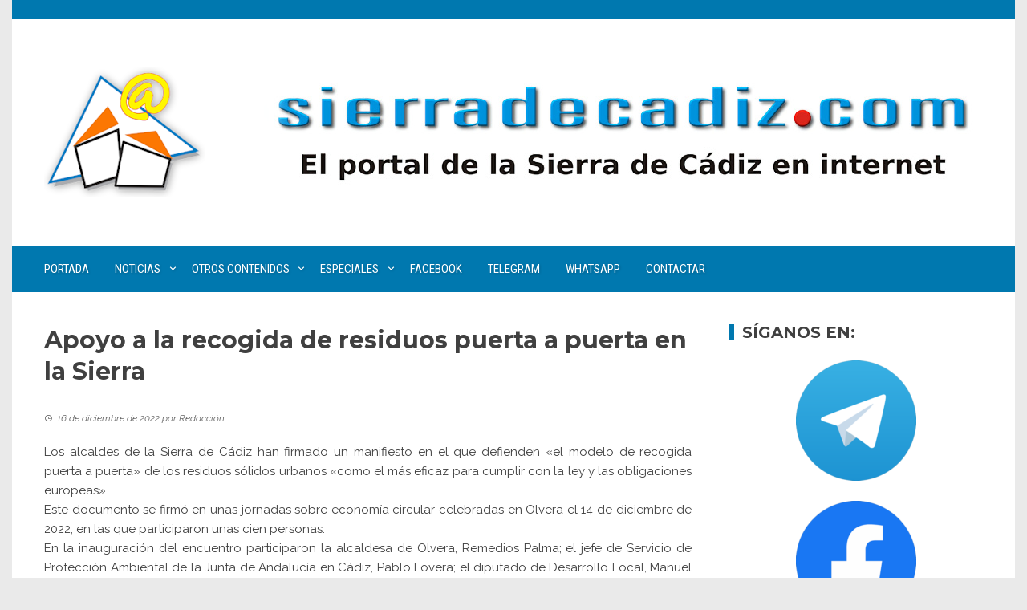

--- FILE ---
content_type: text/html; charset=UTF-8
request_url: https://www.sierradecadiz.com/2022/12/16/apoyo-a-la-recogida-de-residuos-puerta-a-puerta-en-la-sierra.html
body_size: 22363
content:
<!DOCTYPE html>
<html lang="es">

    <head>
        <meta charset="UTF-8">
        <meta name="viewport" content="width=device-width, initial-scale=1">
        <link rel="profile" href="http://gmpg.org/xfn/11">

        
<!--/ Open Graphite /-->
<meta property="og:locale" content="es_ES" />
<meta property="og:type" content="article" />
<meta property="og:url" content="https://www.sierradecadiz.com/2022/12/16/apoyo-a-la-recogida-de-residuos-puerta-a-puerta-en-la-sierra.html" />
<meta property="og:title" content="Apoyo a la recogida de residuos puerta a puerta en la Sierra" />
<meta property="og:description" content="Los alcaldes de la Sierra de Cádiz han firmado un manifiesto en el que defienden “el modelo de recogida puerta a puerta” de los residuos sólidos urbanos “como el más eficaz para cumplir con la ley y las obligaciones europeas”. Este documento se firmó en unas jornadassobre economía circular celebradas en Olvera el 14 de […]" />
<meta property="og:site_name" content="SierradeCadiz.com" />
<meta property="og:image" content="https://www.sierradecadiz.com/wp-content/uploads/2022/12/2022-12-14-Alcaldes01.jpg" />
<meta property="og:image:width" content="1200" />
<meta property="og:image:height" content="629" />

<meta itemprop="description" content="Los alcaldes de la Sierra de Cádiz han firmado un manifiesto en el que defienden “el modelo de recogida puerta a puerta” de los residuos sólidos urbanos “como el más eficaz para cumplir con la ley y las obligaciones europeas”. Este documento se firmó en unas jornadassobre economía circular celebradas en Olvera el 14 de […]" />
<meta itemprop="image" content="https://www.sierradecadiz.com/wp-content/uploads/2022/12/2022-12-14-Alcaldes01.jpg" />

<meta name="twitter:card" content="summary_large_image" />
<meta name="twitter:url" content="https://www.sierradecadiz.com/2022/12/16/apoyo-a-la-recogida-de-residuos-puerta-a-puerta-en-la-sierra.html" />
<meta name="twitter:title" content="Apoyo a la recogida de residuos puerta a puerta en la Sierra" />
<meta name="twitter:description" content="Los alcaldes de la Sierra de Cádiz han firmado un manifiesto en el que defienden “el modelo de recogida puerta a puerta” de los residuos sólidos urbanos “como el más eficaz para cumplir con la ley y las obligaciones europeas”. Este documento se firmó en unas jornadassobre economía circular celebradas en Olvera el 14 de […]" />
<meta name="twitter:image" content="https://www.sierradecadiz.com/wp-content/uploads/2022/12/2022-12-14-Alcaldes01.jpg" />
<meta name="twitter:site" content="SierradeCadiz.com" />
<!--/ Open Graphite End /-->

<title>Apoyo a la recogida de residuos puerta a puerta en la Sierra &#8211; SierradeCadiz.com</title>
<meta name='robots' content='max-image-preview:large' />
<link rel='dns-prefetch' href='//www.google.com' />
<link rel='dns-prefetch' href='//www.googletagmanager.com' />
<link rel='dns-prefetch' href='//fonts.googleapis.com' />
<link rel="alternate" type="application/rss+xml" title="SierradeCadiz.com &raquo; Feed" href="https://www.sierradecadiz.com/feed" />
<link rel="alternate" type="application/rss+xml" title="SierradeCadiz.com &raquo; Feed de los comentarios" href="https://www.sierradecadiz.com/comments/feed" />
<link rel="alternate" title="oEmbed (JSON)" type="application/json+oembed" href="https://www.sierradecadiz.com/wp-json/oembed/1.0/embed?url=https%3A%2F%2Fwww.sierradecadiz.com%2F2022%2F12%2F16%2Fapoyo-a-la-recogida-de-residuos-puerta-a-puerta-en-la-sierra.html" />
<link rel="alternate" title="oEmbed (XML)" type="text/xml+oembed" href="https://www.sierradecadiz.com/wp-json/oembed/1.0/embed?url=https%3A%2F%2Fwww.sierradecadiz.com%2F2022%2F12%2F16%2Fapoyo-a-la-recogida-de-residuos-puerta-a-puerta-en-la-sierra.html&#038;format=xml" />
<style id='wp-img-auto-sizes-contain-inline-css'>
img:is([sizes=auto i],[sizes^="auto," i]){contain-intrinsic-size:3000px 1500px}
/*# sourceURL=wp-img-auto-sizes-contain-inline-css */
</style>
<link rel='stylesheet' id='argpd-informbox-css' href='https://www.sierradecadiz.com/wp-content/plugins/adapta-rgpd/assets/css/inform-box-simple.css?ver=1.3.9' media='all' />
<link rel='stylesheet' id='argpd-cookies-eu-banner-css' href='https://www.sierradecadiz.com/wp-content/plugins/adapta-rgpd/assets/css/cookies-banner-classic.css?ver=1.3.9' media='all' />
<link rel='stylesheet' id='jquery-ui-css' href='https://www.sierradecadiz.com/wp-content/plugins/booking-calendar/css/jquery-ui.css?ver=3.2.28' media='all' />
<link rel='stylesheet' id='wpdevart-font-awesome-css' href='https://www.sierradecadiz.com/wp-content/plugins/booking-calendar/css/font-awesome/font-awesome.css?ver=3.2.28' media='all' />
<link rel='stylesheet' id='wpdevart-style-css' href='https://www.sierradecadiz.com/wp-content/plugins/booking-calendar/css/style.css?ver=3.2.28' media='all' />
<link rel='stylesheet' id='wpdevart-effects-css' href='https://www.sierradecadiz.com/wp-content/plugins/booking-calendar/css/effects.css?ver=3.2.28' media='all' />
<link rel='stylesheet' id='wpdevartcalendar-style-css' href='https://www.sierradecadiz.com/wp-content/plugins/booking-calendar/css/booking.css?ver=3.2.28' media='all' />
<style id='wp-emoji-styles-inline-css'>

	img.wp-smiley, img.emoji {
		display: inline !important;
		border: none !important;
		box-shadow: none !important;
		height: 1em !important;
		width: 1em !important;
		margin: 0 0.07em !important;
		vertical-align: -0.1em !important;
		background: none !important;
		padding: 0 !important;
	}
/*# sourceURL=wp-emoji-styles-inline-css */
</style>
<link rel='stylesheet' id='wp-block-library-css' href='https://www.sierradecadiz.com/wp-includes/css/dist/block-library/style.min.css?ver=6.9' media='all' />
<style id='wp-block-library-theme-inline-css'>
.wp-block-audio :where(figcaption){color:#555;font-size:13px;text-align:center}.is-dark-theme .wp-block-audio :where(figcaption){color:#ffffffa6}.wp-block-audio{margin:0 0 1em}.wp-block-code{border:1px solid #ccc;border-radius:4px;font-family:Menlo,Consolas,monaco,monospace;padding:.8em 1em}.wp-block-embed :where(figcaption){color:#555;font-size:13px;text-align:center}.is-dark-theme .wp-block-embed :where(figcaption){color:#ffffffa6}.wp-block-embed{margin:0 0 1em}.blocks-gallery-caption{color:#555;font-size:13px;text-align:center}.is-dark-theme .blocks-gallery-caption{color:#ffffffa6}:root :where(.wp-block-image figcaption){color:#555;font-size:13px;text-align:center}.is-dark-theme :root :where(.wp-block-image figcaption){color:#ffffffa6}.wp-block-image{margin:0 0 1em}.wp-block-pullquote{border-bottom:4px solid;border-top:4px solid;color:currentColor;margin-bottom:1.75em}.wp-block-pullquote :where(cite),.wp-block-pullquote :where(footer),.wp-block-pullquote__citation{color:currentColor;font-size:.8125em;font-style:normal;text-transform:uppercase}.wp-block-quote{border-left:.25em solid;margin:0 0 1.75em;padding-left:1em}.wp-block-quote cite,.wp-block-quote footer{color:currentColor;font-size:.8125em;font-style:normal;position:relative}.wp-block-quote:where(.has-text-align-right){border-left:none;border-right:.25em solid;padding-left:0;padding-right:1em}.wp-block-quote:where(.has-text-align-center){border:none;padding-left:0}.wp-block-quote.is-large,.wp-block-quote.is-style-large,.wp-block-quote:where(.is-style-plain){border:none}.wp-block-search .wp-block-search__label{font-weight:700}.wp-block-search__button{border:1px solid #ccc;padding:.375em .625em}:where(.wp-block-group.has-background){padding:1.25em 2.375em}.wp-block-separator.has-css-opacity{opacity:.4}.wp-block-separator{border:none;border-bottom:2px solid;margin-left:auto;margin-right:auto}.wp-block-separator.has-alpha-channel-opacity{opacity:1}.wp-block-separator:not(.is-style-wide):not(.is-style-dots){width:100px}.wp-block-separator.has-background:not(.is-style-dots){border-bottom:none;height:1px}.wp-block-separator.has-background:not(.is-style-wide):not(.is-style-dots){height:2px}.wp-block-table{margin:0 0 1em}.wp-block-table td,.wp-block-table th{word-break:normal}.wp-block-table :where(figcaption){color:#555;font-size:13px;text-align:center}.is-dark-theme .wp-block-table :where(figcaption){color:#ffffffa6}.wp-block-video :where(figcaption){color:#555;font-size:13px;text-align:center}.is-dark-theme .wp-block-video :where(figcaption){color:#ffffffa6}.wp-block-video{margin:0 0 1em}:root :where(.wp-block-template-part.has-background){margin-bottom:0;margin-top:0;padding:1.25em 2.375em}
/*# sourceURL=/wp-includes/css/dist/block-library/theme.min.css */
</style>
<style id='create-block-ea-blocks-style-inline-css'>
.wp-block-create-block-ea-blocks{background-color:#21759b;color:#fff;padding:2px}

/*# sourceURL=https://www.sierradecadiz.com/wp-content/plugins/easy-appointments/ea-blocks/build/ea-blocks/style-index.css */
</style>
<style id='ea-blocks-ea-fullcalendar-style-inline-css'>
.wp-block-create-block-ea-blocks{background-color:#21759b;color:#fff;padding:2px}

/*# sourceURL=https://www.sierradecadiz.com/wp-content/plugins/easy-appointments/ea-blocks/build/ea-fullcalendar/style-index.css */
</style>
<style id='global-styles-inline-css'>
:root{--wp--preset--aspect-ratio--square: 1;--wp--preset--aspect-ratio--4-3: 4/3;--wp--preset--aspect-ratio--3-4: 3/4;--wp--preset--aspect-ratio--3-2: 3/2;--wp--preset--aspect-ratio--2-3: 2/3;--wp--preset--aspect-ratio--16-9: 16/9;--wp--preset--aspect-ratio--9-16: 9/16;--wp--preset--color--black: #000000;--wp--preset--color--cyan-bluish-gray: #abb8c3;--wp--preset--color--white: #ffffff;--wp--preset--color--pale-pink: #f78da7;--wp--preset--color--vivid-red: #cf2e2e;--wp--preset--color--luminous-vivid-orange: #ff6900;--wp--preset--color--luminous-vivid-amber: #fcb900;--wp--preset--color--light-green-cyan: #7bdcb5;--wp--preset--color--vivid-green-cyan: #00d084;--wp--preset--color--pale-cyan-blue: #8ed1fc;--wp--preset--color--vivid-cyan-blue: #0693e3;--wp--preset--color--vivid-purple: #9b51e0;--wp--preset--gradient--vivid-cyan-blue-to-vivid-purple: linear-gradient(135deg,rgb(6,147,227) 0%,rgb(155,81,224) 100%);--wp--preset--gradient--light-green-cyan-to-vivid-green-cyan: linear-gradient(135deg,rgb(122,220,180) 0%,rgb(0,208,130) 100%);--wp--preset--gradient--luminous-vivid-amber-to-luminous-vivid-orange: linear-gradient(135deg,rgb(252,185,0) 0%,rgb(255,105,0) 100%);--wp--preset--gradient--luminous-vivid-orange-to-vivid-red: linear-gradient(135deg,rgb(255,105,0) 0%,rgb(207,46,46) 100%);--wp--preset--gradient--very-light-gray-to-cyan-bluish-gray: linear-gradient(135deg,rgb(238,238,238) 0%,rgb(169,184,195) 100%);--wp--preset--gradient--cool-to-warm-spectrum: linear-gradient(135deg,rgb(74,234,220) 0%,rgb(151,120,209) 20%,rgb(207,42,186) 40%,rgb(238,44,130) 60%,rgb(251,105,98) 80%,rgb(254,248,76) 100%);--wp--preset--gradient--blush-light-purple: linear-gradient(135deg,rgb(255,206,236) 0%,rgb(152,150,240) 100%);--wp--preset--gradient--blush-bordeaux: linear-gradient(135deg,rgb(254,205,165) 0%,rgb(254,45,45) 50%,rgb(107,0,62) 100%);--wp--preset--gradient--luminous-dusk: linear-gradient(135deg,rgb(255,203,112) 0%,rgb(199,81,192) 50%,rgb(65,88,208) 100%);--wp--preset--gradient--pale-ocean: linear-gradient(135deg,rgb(255,245,203) 0%,rgb(182,227,212) 50%,rgb(51,167,181) 100%);--wp--preset--gradient--electric-grass: linear-gradient(135deg,rgb(202,248,128) 0%,rgb(113,206,126) 100%);--wp--preset--gradient--midnight: linear-gradient(135deg,rgb(2,3,129) 0%,rgb(40,116,252) 100%);--wp--preset--font-size--small: 0.9rem;--wp--preset--font-size--medium: 1.05rem;--wp--preset--font-size--large: clamp(1.39rem, 1.39rem + ((1vw - 0.2rem) * 0.836), 1.85rem);--wp--preset--font-size--x-large: clamp(1.85rem, 1.85rem + ((1vw - 0.2rem) * 1.182), 2.5rem);--wp--preset--font-size--xx-large: clamp(2.5rem, 2.5rem + ((1vw - 0.2rem) * 1.4), 3.27rem);--wp--preset--spacing--20: 0.44rem;--wp--preset--spacing--30: 0.67rem;--wp--preset--spacing--40: 1rem;--wp--preset--spacing--50: 1.5rem;--wp--preset--spacing--60: 2.25rem;--wp--preset--spacing--70: 3.38rem;--wp--preset--spacing--80: 5.06rem;--wp--preset--shadow--natural: 6px 6px 9px rgba(0, 0, 0, 0.2);--wp--preset--shadow--deep: 12px 12px 50px rgba(0, 0, 0, 0.4);--wp--preset--shadow--sharp: 6px 6px 0px rgba(0, 0, 0, 0.2);--wp--preset--shadow--outlined: 6px 6px 0px -3px rgb(255, 255, 255), 6px 6px rgb(0, 0, 0);--wp--preset--shadow--crisp: 6px 6px 0px rgb(0, 0, 0);}:root { --wp--style--global--content-size: 1100px;--wp--style--global--wide-size: 1200px; }:where(body) { margin: 0; }.wp-site-blocks > .alignleft { float: left; margin-right: 2em; }.wp-site-blocks > .alignright { float: right; margin-left: 2em; }.wp-site-blocks > .aligncenter { justify-content: center; margin-left: auto; margin-right: auto; }:where(.wp-site-blocks) > * { margin-block-start: 24px; margin-block-end: 0; }:where(.wp-site-blocks) > :first-child { margin-block-start: 0; }:where(.wp-site-blocks) > :last-child { margin-block-end: 0; }:root { --wp--style--block-gap: 24px; }:root :where(.is-layout-flow) > :first-child{margin-block-start: 0;}:root :where(.is-layout-flow) > :last-child{margin-block-end: 0;}:root :where(.is-layout-flow) > *{margin-block-start: 24px;margin-block-end: 0;}:root :where(.is-layout-constrained) > :first-child{margin-block-start: 0;}:root :where(.is-layout-constrained) > :last-child{margin-block-end: 0;}:root :where(.is-layout-constrained) > *{margin-block-start: 24px;margin-block-end: 0;}:root :where(.is-layout-flex){gap: 24px;}:root :where(.is-layout-grid){gap: 24px;}.is-layout-flow > .alignleft{float: left;margin-inline-start: 0;margin-inline-end: 2em;}.is-layout-flow > .alignright{float: right;margin-inline-start: 2em;margin-inline-end: 0;}.is-layout-flow > .aligncenter{margin-left: auto !important;margin-right: auto !important;}.is-layout-constrained > .alignleft{float: left;margin-inline-start: 0;margin-inline-end: 2em;}.is-layout-constrained > .alignright{float: right;margin-inline-start: 2em;margin-inline-end: 0;}.is-layout-constrained > .aligncenter{margin-left: auto !important;margin-right: auto !important;}.is-layout-constrained > :where(:not(.alignleft):not(.alignright):not(.alignfull)){max-width: var(--wp--style--global--content-size);margin-left: auto !important;margin-right: auto !important;}.is-layout-constrained > .alignwide{max-width: var(--wp--style--global--wide-size);}body .is-layout-flex{display: flex;}.is-layout-flex{flex-wrap: wrap;align-items: center;}.is-layout-flex > :is(*, div){margin: 0;}body .is-layout-grid{display: grid;}.is-layout-grid > :is(*, div){margin: 0;}body{padding-top: 0px;padding-right: 0px;padding-bottom: 0px;padding-left: 0px;}:root :where(.wp-element-button, .wp-block-button__link){background-color: #32373c;border-width: 0;color: #fff;font-family: inherit;font-size: inherit;font-style: inherit;font-weight: inherit;letter-spacing: inherit;line-height: inherit;padding-top: calc(0.667em + 2px);padding-right: calc(1.333em + 2px);padding-bottom: calc(0.667em + 2px);padding-left: calc(1.333em + 2px);text-decoration: none;text-transform: inherit;}.has-black-color{color: var(--wp--preset--color--black) !important;}.has-cyan-bluish-gray-color{color: var(--wp--preset--color--cyan-bluish-gray) !important;}.has-white-color{color: var(--wp--preset--color--white) !important;}.has-pale-pink-color{color: var(--wp--preset--color--pale-pink) !important;}.has-vivid-red-color{color: var(--wp--preset--color--vivid-red) !important;}.has-luminous-vivid-orange-color{color: var(--wp--preset--color--luminous-vivid-orange) !important;}.has-luminous-vivid-amber-color{color: var(--wp--preset--color--luminous-vivid-amber) !important;}.has-light-green-cyan-color{color: var(--wp--preset--color--light-green-cyan) !important;}.has-vivid-green-cyan-color{color: var(--wp--preset--color--vivid-green-cyan) !important;}.has-pale-cyan-blue-color{color: var(--wp--preset--color--pale-cyan-blue) !important;}.has-vivid-cyan-blue-color{color: var(--wp--preset--color--vivid-cyan-blue) !important;}.has-vivid-purple-color{color: var(--wp--preset--color--vivid-purple) !important;}.has-black-background-color{background-color: var(--wp--preset--color--black) !important;}.has-cyan-bluish-gray-background-color{background-color: var(--wp--preset--color--cyan-bluish-gray) !important;}.has-white-background-color{background-color: var(--wp--preset--color--white) !important;}.has-pale-pink-background-color{background-color: var(--wp--preset--color--pale-pink) !important;}.has-vivid-red-background-color{background-color: var(--wp--preset--color--vivid-red) !important;}.has-luminous-vivid-orange-background-color{background-color: var(--wp--preset--color--luminous-vivid-orange) !important;}.has-luminous-vivid-amber-background-color{background-color: var(--wp--preset--color--luminous-vivid-amber) !important;}.has-light-green-cyan-background-color{background-color: var(--wp--preset--color--light-green-cyan) !important;}.has-vivid-green-cyan-background-color{background-color: var(--wp--preset--color--vivid-green-cyan) !important;}.has-pale-cyan-blue-background-color{background-color: var(--wp--preset--color--pale-cyan-blue) !important;}.has-vivid-cyan-blue-background-color{background-color: var(--wp--preset--color--vivid-cyan-blue) !important;}.has-vivid-purple-background-color{background-color: var(--wp--preset--color--vivid-purple) !important;}.has-black-border-color{border-color: var(--wp--preset--color--black) !important;}.has-cyan-bluish-gray-border-color{border-color: var(--wp--preset--color--cyan-bluish-gray) !important;}.has-white-border-color{border-color: var(--wp--preset--color--white) !important;}.has-pale-pink-border-color{border-color: var(--wp--preset--color--pale-pink) !important;}.has-vivid-red-border-color{border-color: var(--wp--preset--color--vivid-red) !important;}.has-luminous-vivid-orange-border-color{border-color: var(--wp--preset--color--luminous-vivid-orange) !important;}.has-luminous-vivid-amber-border-color{border-color: var(--wp--preset--color--luminous-vivid-amber) !important;}.has-light-green-cyan-border-color{border-color: var(--wp--preset--color--light-green-cyan) !important;}.has-vivid-green-cyan-border-color{border-color: var(--wp--preset--color--vivid-green-cyan) !important;}.has-pale-cyan-blue-border-color{border-color: var(--wp--preset--color--pale-cyan-blue) !important;}.has-vivid-cyan-blue-border-color{border-color: var(--wp--preset--color--vivid-cyan-blue) !important;}.has-vivid-purple-border-color{border-color: var(--wp--preset--color--vivid-purple) !important;}.has-vivid-cyan-blue-to-vivid-purple-gradient-background{background: var(--wp--preset--gradient--vivid-cyan-blue-to-vivid-purple) !important;}.has-light-green-cyan-to-vivid-green-cyan-gradient-background{background: var(--wp--preset--gradient--light-green-cyan-to-vivid-green-cyan) !important;}.has-luminous-vivid-amber-to-luminous-vivid-orange-gradient-background{background: var(--wp--preset--gradient--luminous-vivid-amber-to-luminous-vivid-orange) !important;}.has-luminous-vivid-orange-to-vivid-red-gradient-background{background: var(--wp--preset--gradient--luminous-vivid-orange-to-vivid-red) !important;}.has-very-light-gray-to-cyan-bluish-gray-gradient-background{background: var(--wp--preset--gradient--very-light-gray-to-cyan-bluish-gray) !important;}.has-cool-to-warm-spectrum-gradient-background{background: var(--wp--preset--gradient--cool-to-warm-spectrum) !important;}.has-blush-light-purple-gradient-background{background: var(--wp--preset--gradient--blush-light-purple) !important;}.has-blush-bordeaux-gradient-background{background: var(--wp--preset--gradient--blush-bordeaux) !important;}.has-luminous-dusk-gradient-background{background: var(--wp--preset--gradient--luminous-dusk) !important;}.has-pale-ocean-gradient-background{background: var(--wp--preset--gradient--pale-ocean) !important;}.has-electric-grass-gradient-background{background: var(--wp--preset--gradient--electric-grass) !important;}.has-midnight-gradient-background{background: var(--wp--preset--gradient--midnight) !important;}.has-small-font-size{font-size: var(--wp--preset--font-size--small) !important;}.has-medium-font-size{font-size: var(--wp--preset--font-size--medium) !important;}.has-large-font-size{font-size: var(--wp--preset--font-size--large) !important;}.has-x-large-font-size{font-size: var(--wp--preset--font-size--x-large) !important;}.has-xx-large-font-size{font-size: var(--wp--preset--font-size--xx-large) !important;}
:root :where(.wp-block-pullquote){font-size: clamp(0.984em, 0.984rem + ((1vw - 0.2em) * 0.938), 1.5em);line-height: 1.6;}
/*# sourceURL=global-styles-inline-css */
</style>
<link rel='stylesheet' id='super-rss-reader-css' href='https://www.sierradecadiz.com/wp-content/plugins/super-rss-reader/public/css/style.min.css?ver=5.4' media='all' />
<link rel='stylesheet' id='viral-style-css' href='https://www.sierradecadiz.com/wp-content/themes/viral/style.css?ver=1.8.54' media='all' />
<style id='viral-style-inline-css'>
:root{--viral-template-color:#0078af;--viral-background-color:#FFFFFF;--viral-body-family:'Raleway',serif;--viral-header-family:'Montserrat',serif}
/*# sourceURL=viral-style-inline-css */
</style>
<link rel='stylesheet' id='twittericon-css' href='https://www.sierradecadiz.com/wp-content/themes/viral/css/twittericon.css?ver=1.8.54' media='all' />
<link rel='stylesheet' id='materialdesignicons-css' href='https://www.sierradecadiz.com/wp-content/themes/viral/css/materialdesignicons.css?ver=1.8.54' media='all' />
<link rel='stylesheet' id='owl-carousel-css' href='https://www.sierradecadiz.com/wp-content/themes/viral/css/owl.carousel.css?ver=1.8.54' media='all' />
<link rel='stylesheet' id='viral-fonts-css' href='https://fonts.googleapis.com/css?family=Montserrat%3A100%2C200%2C300%2C400%2C500%2C600%2C700%2C800%2C900%2C100i%2C200i%2C300i%2C400i%2C500i%2C600i%2C700i%2C800i%2C900i%7CRaleway%3A100%2C200%2C300%2C400%2C500%2C600%2C700%2C800%2C900%2C100i%2C200i%2C300i%2C400i%2C500i%2C600i%2C700i%2C800i%2C900i%7CRoboto+Condensed%3A300%2C300i%2C400%2C400i%2C700%2C700i&#038;subset=latin%2Clatin-ext&#038;display=swap' media='all' />
<link rel='stylesheet' id='elementor-frontend-css' href='https://www.sierradecadiz.com/wp-content/plugins/elementor/assets/css/frontend.min.css?ver=3.33.4' media='all' />
<link rel='stylesheet' id='eael-general-css' href='https://www.sierradecadiz.com/wp-content/plugins/essential-addons-for-elementor-lite/assets/front-end/css/view/general.min.css?ver=6.5.3' media='all' />
<script src="https://ajax.googleapis.com/ajax/libs/prototype/1.7.1.0/prototype.js?ver=1.7.1" id="prototype-js"></script>
<script src="https://ajax.googleapis.com/ajax/libs/scriptaculous/1.9.0/scriptaculous.js?ver=1.9.0" id="scriptaculous-root-js"></script>
<script src="https://ajax.googleapis.com/ajax/libs/scriptaculous/1.9.0/effects.js?ver=1.9.0" id="scriptaculous-effects-js"></script>
<script src="https://www.sierradecadiz.com/wp-content/plugins/lightbox-2/lightbox.js?ver=1.8" id="lightbox-js"></script>
<script src="https://www.sierradecadiz.com/wp-includes/js/jquery/jquery.min.js?ver=3.7.1" id="jquery-core-js"></script>
<script src="https://www.sierradecadiz.com/wp-includes/js/jquery/jquery-migrate.min.js?ver=3.4.1" id="jquery-migrate-js"></script>
<script src="https://www.sierradecadiz.com/wp-content/plugins/adapta-rgpd/assets/js/cookies-eu-banner.js?ver=1.3.9" id="argpd-cookies-eu-banner-js"></script>
<script id="wpdevart-booking-script-js-extra">
var wpdevart = {"ajaxUrl":"https://www.sierradecadiz.com/wp-admin/admin-ajax.php","ajaxNonce":"e36de02658","required":"is required.","confirm_email":"do not match.","file_size":" The file size is too large!","file_type":" The file type not allowed!","emailValid":"Enter the valid email address.","date":"Date","hour":"Hour"};
//# sourceURL=wpdevart-booking-script-js-extra
</script>
<script src="https://www.sierradecadiz.com/wp-content/plugins/booking-calendar/js/booking.js?ver=3.2.28" id="wpdevart-booking-script-js"></script>
<script src="https://www.sierradecadiz.com/wp-content/plugins/booking-calendar/js/script.js?ver=3.2.28" id="wpdevart-script-js"></script>
<script src="https://www.google.com/recaptcha/api.js?onload=wpdevartRecaptchaInit&amp;render=explicit&amp;ver=3.2.28" id="wpdevart-recaptcha-js"></script>
<script src="https://www.sierradecadiz.com/wp-content/plugins/booking-calendar/js/jquery.scrollTo-min.js?ver=3.2.28" id="scrollto-js"></script>
<script src="https://www.sierradecadiz.com/wp-content/plugins/super-rss-reader/public/js/jquery.easy-ticker.min.js?ver=5.4" id="jquery-easy-ticker-js"></script>
<script src="https://www.sierradecadiz.com/wp-content/plugins/super-rss-reader/public/js/script.min.js?ver=5.4" id="super-rss-reader-js"></script>

<!-- Fragmento de código de la etiqueta de Google (gtag.js) añadida por Site Kit -->
<!-- Fragmento de código de Google Analytics añadido por Site Kit -->
<script src="https://www.googletagmanager.com/gtag/js?id=GT-TQKCFPL" id="google_gtagjs-js" async></script>
<script id="google_gtagjs-js-after">
window.dataLayer = window.dataLayer || [];function gtag(){dataLayer.push(arguments);}
gtag("set","linker",{"domains":["www.sierradecadiz.com"]});
gtag("js", new Date());
gtag("set", "developer_id.dZTNiMT", true);
gtag("config", "GT-TQKCFPL");
//# sourceURL=google_gtagjs-js-after
</script>
<link rel="https://api.w.org/" href="https://www.sierradecadiz.com/wp-json/" /><link rel="alternate" title="JSON" type="application/json" href="https://www.sierradecadiz.com/wp-json/wp/v2/posts/12135" /><link rel="EditURI" type="application/rsd+xml" title="RSD" href="https://www.sierradecadiz.com/xmlrpc.php?rsd" />
<meta name="generator" content="WordPress 6.9" />
<link rel="canonical" href="https://www.sierradecadiz.com/2022/12/16/apoyo-a-la-recogida-de-residuos-puerta-a-puerta-en-la-sierra.html" />
<link rel='shortlink' href='https://www.sierradecadiz.com/?p=12135' />
<meta name="generator" content="Site Kit by Google 1.168.0" />
	<!-- begin lightbox scripts -->
	<script type="text/javascript">
    //<![CDATA[
    document.write('<link rel="stylesheet" href="https://www.sierradecadiz.com/wp-content/plugins/lightbox-2/Themes/White/lightbox.css" type="text/css" media="screen" />');
    //]]>
    </script>
	<!-- end lightbox scripts -->
<meta name="generator" content="Elementor 3.33.4; features: additional_custom_breakpoints; settings: css_print_method-external, google_font-enabled, font_display-auto">
			<style>
				.e-con.e-parent:nth-of-type(n+4):not(.e-lazyloaded):not(.e-no-lazyload),
				.e-con.e-parent:nth-of-type(n+4):not(.e-lazyloaded):not(.e-no-lazyload) * {
					background-image: none !important;
				}
				@media screen and (max-height: 1024px) {
					.e-con.e-parent:nth-of-type(n+3):not(.e-lazyloaded):not(.e-no-lazyload),
					.e-con.e-parent:nth-of-type(n+3):not(.e-lazyloaded):not(.e-no-lazyload) * {
						background-image: none !important;
					}
				}
				@media screen and (max-height: 640px) {
					.e-con.e-parent:nth-of-type(n+2):not(.e-lazyloaded):not(.e-no-lazyload),
					.e-con.e-parent:nth-of-type(n+2):not(.e-lazyloaded):not(.e-no-lazyload) * {
						background-image: none !important;
					}
				}
			</style>
			<link rel="icon" href="https://www.sierradecadiz.com/wp-content/uploads/2020/03/sierradecadiz.png" sizes="32x32" />
<link rel="icon" href="https://www.sierradecadiz.com/wp-content/uploads/2020/03/sierradecadiz.png" sizes="192x192" />
<link rel="apple-touch-icon" href="https://www.sierradecadiz.com/wp-content/uploads/2020/03/sierradecadiz.png" />
<meta name="msapplication-TileImage" content="https://www.sierradecadiz.com/wp-content/uploads/2020/03/sierradecadiz.png" />
    </head>

    <body class="wp-singular post-template-default single single-post postid-12135 single-format-standard wp-custom-logo wp-embed-responsive wp-theme-viral he-viral group-blog viral-right-sidebar vl-boxed elementor-default elementor-kit-11415">
                        <div id="vl-page">
            <a class="skip-link screen-reader-text" href="#sq-content">Saltar al contenido</a>
            <header id="vl-masthead" class="vl-site-header vl-no-header-shadow" >
                <div class="vl-top-header">
                    <div class="vl-container vl-clearfix">
                        <div class="vl-top-left-header">
                                                    </div>

                        <div class="vl-top-right-header">
                                                    </div>
                    </div>
                </div>

                <div class="vl-header">
                    <div class="vl-container">
                                                <div id="vl-site-branding" class="" >
                            <a href="https://www.sierradecadiz.com/" class="custom-logo-link" rel="home"><img width="200" height="162" src="https://www.sierradecadiz.com/wp-content/uploads/2022/10/sc-logo-png-2.png" class="custom-logo" alt="" decoding="async" /></a>                        </div><!-- .site-branding -->

                                                    <div class="vl-header-ads">
                                <aside id="viral_advertisement-3" class="widget widget_viral_advertisement">        <div class="vl-advertisment">
            <div class="vl-ads-image"><a href="/" target="_self"><img alt="Publicidad" src="https://www.sierradecadiz.com/wp-content/uploads/2022/10/sc-com-3.jpg"/></a></div>        </div>
        </aside>                            </div>
                                            </div>
                </div>

                                    <nav id="vl-site-navigation" class="vl-main-navigation vl-full-width-navigation">
                        <div class="vl-container">
                            <a href="#" class="vl-toggle-menu"><span></span></a>
                            <div class="vl-menu vl-clearfix"><ul id="menu-principal" class="vl-clearfix"><li id="menu-item-9872" class="menu-item menu-item-type-custom menu-item-object-custom menu-item-9872"><a href="/">Portada</a></li>
<li id="menu-item-10716" class="menu-item menu-item-type-custom menu-item-object-custom menu-item-has-children menu-item-10716"><a href="/noticias">Noticias</a>
<ul class="sub-menu">
	<li id="menu-item-11995" class="menu-item menu-item-type-taxonomy menu-item-object-category current-post-ancestor current-menu-parent current-post-parent menu-item-11995"><a href="https://www.sierradecadiz.com/category/sierra">Sierra</a></li>
	<li id="menu-item-10717" class="menu-item menu-item-type-taxonomy menu-item-object-category menu-item-10717"><a href="https://www.sierradecadiz.com/category/alcala-del-valle">Alcalá del Valle</a></li>
	<li id="menu-item-10718" class="menu-item menu-item-type-taxonomy menu-item-object-category menu-item-10718"><a href="https://www.sierradecadiz.com/category/algar">Algar</a></li>
	<li id="menu-item-10719" class="menu-item menu-item-type-taxonomy menu-item-object-category menu-item-10719"><a href="https://www.sierradecadiz.com/category/algodonales">Algodonales</a></li>
	<li id="menu-item-10720" class="menu-item menu-item-type-taxonomy menu-item-object-category menu-item-10720"><a href="https://www.sierradecadiz.com/category/arcos-de-la-frontera">Arcos de la Frontera</a></li>
	<li id="menu-item-10721" class="menu-item menu-item-type-taxonomy menu-item-object-category menu-item-10721"><a href="https://www.sierradecadiz.com/category/benamahoma">Benamahoma</a></li>
	<li id="menu-item-10722" class="menu-item menu-item-type-taxonomy menu-item-object-category menu-item-10722"><a href="https://www.sierradecadiz.com/category/benaocaz">Benaocaz</a></li>
	<li id="menu-item-10723" class="menu-item menu-item-type-taxonomy menu-item-object-category menu-item-10723"><a href="https://www.sierradecadiz.com/category/bornos">Bornos</a></li>
	<li id="menu-item-10724" class="menu-item menu-item-type-taxonomy menu-item-object-category menu-item-10724"><a href="https://www.sierradecadiz.com/category/el-bosque">El Bosque</a></li>
	<li id="menu-item-10726" class="menu-item menu-item-type-taxonomy menu-item-object-category menu-item-10726"><a href="https://www.sierradecadiz.com/category/espera">Espera</a></li>
	<li id="menu-item-10725" class="menu-item menu-item-type-taxonomy menu-item-object-category menu-item-10725"><a href="https://www.sierradecadiz.com/category/elgastor">El Gastor</a></li>
	<li id="menu-item-10727" class="menu-item menu-item-type-taxonomy menu-item-object-category menu-item-10727"><a href="https://www.sierradecadiz.com/category/grazalema">Grazalema</a></li>
	<li id="menu-item-10728" class="menu-item menu-item-type-taxonomy menu-item-object-category menu-item-10728"><a href="https://www.sierradecadiz.com/category/olvera">Olvera</a></li>
	<li id="menu-item-10729" class="menu-item menu-item-type-taxonomy menu-item-object-category menu-item-10729"><a href="https://www.sierradecadiz.com/category/prado-del-rey">Prado del Rey</a></li>
	<li id="menu-item-10730" class="menu-item menu-item-type-taxonomy menu-item-object-category menu-item-10730"><a href="https://www.sierradecadiz.com/category/puerto-serrano">Puerto Serrano</a></li>
	<li id="menu-item-10731" class="menu-item menu-item-type-taxonomy menu-item-object-category menu-item-10731"><a href="https://www.sierradecadiz.com/category/setenil-de-las-bodegas">Setenil de las Bodegas</a></li>
	<li id="menu-item-10733" class="menu-item menu-item-type-taxonomy menu-item-object-category menu-item-10733"><a href="https://www.sierradecadiz.com/category/torre-alhaquime">Torre Alháquime</a></li>
	<li id="menu-item-10734" class="menu-item menu-item-type-taxonomy menu-item-object-category menu-item-10734"><a href="https://www.sierradecadiz.com/category/ubrique">Ubrique</a></li>
	<li id="menu-item-10735" class="menu-item menu-item-type-taxonomy menu-item-object-category menu-item-10735"><a href="https://www.sierradecadiz.com/category/villaluenga-del-rosario">Villaluenga del Rosario</a></li>
	<li id="menu-item-10736" class="menu-item menu-item-type-taxonomy menu-item-object-category menu-item-10736"><a href="https://www.sierradecadiz.com/category/villamartin">Villamartín</a></li>
	<li id="menu-item-10737" class="menu-item menu-item-type-taxonomy menu-item-object-category menu-item-10737"><a href="https://www.sierradecadiz.com/category/zahara-de-la-sierra">Zahara de la Sierra</a></li>
</ul>
</li>
<li id="menu-item-15070" class="menu-item menu-item-type-custom menu-item-object-custom menu-item-has-children menu-item-15070"><a href="#">Otros contenidos</a>
<ul class="sub-menu">
	<li id="menu-item-15075" class="menu-item menu-item-type-custom menu-item-object-custom menu-item-15075"><a href="/articulos/espacio-protegido">Un espacio protegido para uso público</a></li>
	<li id="menu-item-15071" class="menu-item menu-item-type-custom menu-item-object-custom menu-item-15071"><a href="/articulos/arqueologia/sierra-aznar">La ciudad romana de Sierra de Aznar</a></li>
	<li id="menu-item-15077" class="menu-item menu-item-type-custom menu-item-object-custom menu-item-15077"><a href="/articulos/area-de-reserva">Un área de reserva</a></li>
	<li id="menu-item-15079" class="menu-item menu-item-type-custom menu-item-object-custom menu-item-15079"><a href="/articulos/tiempo-detenido">El tiempo detenido</a></li>
	<li id="menu-item-15080" class="menu-item menu-item-type-custom menu-item-object-custom menu-item-15080"><a href="/articulos/microclima-especial">Un microclima especial</a></li>
	<li id="menu-item-15081" class="menu-item menu-item-type-custom menu-item-object-custom menu-item-15081"><a href="/articulos/parque-en-malaga">El parque se adentra en Málaga</a></li>
	<li id="menu-item-15084" class="menu-item menu-item-type-custom menu-item-object-custom menu-item-15084"><a href="/articulos/bellez-desde-el-aire">Belleza desde el aire</a></li>
	<li id="menu-item-15085" class="menu-item menu-item-type-custom menu-item-object-custom menu-item-15085"><a href="/articulos/grm085">Grupo de Rescate en Montaña del Consorcio de Bomberos de la provincia de Cádiz</a></li>
</ul>
</li>
<li id="menu-item-15068" class="menu-item menu-item-type-custom menu-item-object-custom menu-item-has-children menu-item-15068"><a href="#">Especiales</a>
<ul class="sub-menu">
	<li id="menu-item-15066" class="menu-item menu-item-type-custom menu-item-object-custom menu-item-15066"><a href="https://archivo.sierradecadiz.com/">Movimientos sociales y sindicales en el franquismo y la transición en la Sierra de Cádiz</a></li>
	<li id="menu-item-15067" class="menu-item menu-item-type-custom menu-item-object-custom menu-item-15067"><a href="/category/poblado-los-hurones">Historia y vivencias del Poblado de los Hurones</a></li>
</ul>
</li>
<li id="menu-item-10524" class="menu-item menu-item-type-custom menu-item-object-custom menu-item-10524"><a target="_blank" href="https://www.facebook.com/sierradecadiznoticias/" title="SierradeCadiz.com en Facebook">Facebook</a></li>
<li id="menu-item-11167" class="menu-item menu-item-type-custom menu-item-object-custom menu-item-11167"><a href="https://t.me/sierra_de_cadiz">Telegram</a></li>
<li id="menu-item-15065" class="menu-item menu-item-type-custom menu-item-object-custom menu-item-15065"><a href="https://whatsapp.com/channel/0029VaJff0KEKyZIR4zDQ62x">WhatsApp</a></li>
<li id="menu-item-7759" class="menu-item menu-item-type-post_type menu-item-object-page menu-item-7759"><a href="https://www.sierradecadiz.com/contactar">Contactar</a></li>
</ul></div>                        </div>
                    </nav>
                                            </header>

            <div id="vl-content" class="vl-site-content">
<div class="vl-container vl-clearfix">
    <div id="primary" class="content-area">
                        <header class="vl-main-header">
                    <h1>Apoyo a la recogida de residuos puerta a puerta en la Sierra</h1>                </header><!-- .entry-header -->
                
<article id="post-12135" class="vl-article-content post-12135 post type-post status-publish format-standard has-post-thumbnail hentry category-sierra tag-economia-circular" >
    <header class="entry-header">
        <div class="posted-on"><i class="mdi-clock-time-three-outline"></i><time class="entry-date published updated" datetime="2022-12-16T10:53:40+01:00" >16 de diciembre de 2022</time><span class="byline"> por <span class="author vcard">Redacción</span></span></div>    </header>

    <div class="entry-content">
        <p style="text-align: justify;">Los alcaldes de la Sierra de Cádiz han firmado un manifiesto en el que defienden «el modelo de recogida puerta a puerta» de los residuos sólidos urbanos «como el más eficaz para cumplir con la ley y las obligaciones europeas».<br />
Este documento se firmó en unas jornadas sobre economía circular celebradas en Olvera el 14 de diciembre de 2022, en las que participaron unas cien personas.<br />
En la inauguración del encuentro participaron la alcaldesa de Olvera, Remedios Palma; el jefe de Servicio de Protección Ambiental de la Junta de Andalucía en Cádiz, Pablo Lovera; el diputado de Desarrollo Local, Manuel Ángel Chacón; y el presidente de la Mancomunidad, Carlos Javier García. Tras ello, la jornada se divididió en tres bloques, en los que se ha conocido el nacimiento y desarrollo del proyecto de la Sierra, los proyectos similares que desde hace largo tiempo se desarrollan en otros puntos de España y aquellos en los que van a comenzar.<br />
Según informó la Mancomunidad, «los fondos europeos que financian el proyecto, la nueva ley de economía circular y las directivas europeas que obligan a mejorar en reciclaje, los rápidos resultados de los sistemas de recogida puerta a puerta, así como el pago por generación», fueron algunos de los temas tratados con ponentes de la Junta de Andalucía, BASICA, la Asociación Nacional de Empresas Públicas de Medio Ambiente, EPICSA, y la Diputación de Cádiz.</p>
<figure id="attachment_12136" aria-describedby="caption-attachment-12136" style="width: 1200px" class="wp-caption aligncenter"><a href="https://www.sierradecadiz.com/wp-content/uploads/2022/12/2022-12-14-Alcaldes01.jpg" rel="lightbox[12135]"><img fetchpriority="high" decoding="async" class="size-full wp-image-12136" src="https://www.sierradecadiz.com/wp-content/uploads/2022/12/2022-12-14-Alcaldes01.jpg" alt="Alcaldesas y alcaldes de la Sierra de Cádiz, en Olvera." width="1200" height="629" srcset="https://www.sierradecadiz.com/wp-content/uploads/2022/12/2022-12-14-Alcaldes01.jpg 1200w, https://www.sierradecadiz.com/wp-content/uploads/2022/12/2022-12-14-Alcaldes01-450x236.jpg 450w, https://www.sierradecadiz.com/wp-content/uploads/2022/12/2022-12-14-Alcaldes01-768x403.jpg 768w" sizes="(max-width: 1200px) 100vw, 1200px" /></a><figcaption id="caption-attachment-12136" class="wp-caption-text">Alcaldesas y alcaldes de la Sierra de Cádiz, en Olvera.</figcaption></figure>
<p style="text-align: justify;"><br />Widget not in any sidebars<br />
<p style="text-align: justify;">Asimismo, participaron en la jornada representantes de la asociación catalana de municipios para la recogida puerta a puerta; del Ayuntamiento de Granada; de la Mancomunidad extremeña de Tentudía; del municipio alicantino de Pedreguer y de la Federación Andaluza de Municipios y Provincias (FAMP), que dieron a conocer experiencias similares a la de la Sierra de Cádiz que están ya consolidadas, como es el caso catalán, con unos 500 municipios participantes, o aquellas que están a punto de comenzar, como en Andalucía o Extremadura.<br />
La jornada se cerró con la firma por parte del conjunto de alcaldes de la Sierra del «Manifiesto por una transición sostenible y a favor de la economía circular» en defensa de un proyecto que, según la Mancomunidad, «es futuro, genera empleo, fomenta la concienciación ambiental y crea empleo, además de aportar una marca de calidad ambiental a la Sierra de Cádiz».</p>
<figure id="attachment_12137" aria-describedby="caption-attachment-12137" style="width: 1200px" class="wp-caption aligncenter"><a href="https://www.sierradecadiz.com/wp-content/uploads/2022/12/2022-12-14-debate.jpg" rel="lightbox[12135]"><img decoding="async" class="size-full wp-image-12137" src="https://www.sierradecadiz.com/wp-content/uploads/2022/12/2022-12-14-debate.jpg" alt="Debate." width="1200" height="568" srcset="https://www.sierradecadiz.com/wp-content/uploads/2022/12/2022-12-14-debate.jpg 1200w, https://www.sierradecadiz.com/wp-content/uploads/2022/12/2022-12-14-debate-450x213.jpg 450w, https://www.sierradecadiz.com/wp-content/uploads/2022/12/2022-12-14-debate-768x364.jpg 768w" sizes="(max-width: 1200px) 100vw, 1200px" /></a><figcaption id="caption-attachment-12137" class="wp-caption-text">Debate.</figcaption></figure>
<p>&nbsp;</p>
<figure id="attachment_12138" aria-describedby="caption-attachment-12138" style="width: 1047px" class="wp-caption aligncenter"><a href="https://www.sierradecadiz.com/wp-content/uploads/2022/12/2022-12-14-ponente.jpg" rel="lightbox[12135]"><img loading="lazy" decoding="async" class="size-full wp-image-12138" src="https://www.sierradecadiz.com/wp-content/uploads/2022/12/2022-12-14-ponente.jpg" alt="Participantes en el acto." width="1047" height="919" srcset="https://www.sierradecadiz.com/wp-content/uploads/2022/12/2022-12-14-ponente.jpg 1047w, https://www.sierradecadiz.com/wp-content/uploads/2022/12/2022-12-14-ponente-450x395.jpg 450w, https://www.sierradecadiz.com/wp-content/uploads/2022/12/2022-12-14-ponente-768x674.jpg 768w" sizes="(max-width: 1047px) 100vw, 1047px" /></a><figcaption id="caption-attachment-12138" class="wp-caption-text">Participantes en el acto.</figcaption></figure>
<p>&nbsp;</p>
<figure id="attachment_12139" aria-describedby="caption-attachment-12139" style="width: 1134px" class="wp-caption aligncenter"><a href="https://www.sierradecadiz.com/wp-content/uploads/2022/12/2022-12-14-firma.jpg" rel="lightbox[12135]"><img loading="lazy" decoding="async" class="size-full wp-image-12139" src="https://www.sierradecadiz.com/wp-content/uploads/2022/12/2022-12-14-firma.jpg" alt="Firma del documento." width="1134" height="940" srcset="https://www.sierradecadiz.com/wp-content/uploads/2022/12/2022-12-14-firma.jpg 1134w, https://www.sierradecadiz.com/wp-content/uploads/2022/12/2022-12-14-firma-450x373.jpg 450w, https://www.sierradecadiz.com/wp-content/uploads/2022/12/2022-12-14-firma-768x637.jpg 768w" sizes="(max-width: 1134px) 100vw, 1134px" /></a><figcaption id="caption-attachment-12139" class="wp-caption-text">Firma del documento.</figcaption></figure>
    </div><!-- .entry-content -->

    <footer class="entry-footer">
        <div class="cat-links"><i class="mdi-book-open-outline"></i> Publicado el <a href="https://www.sierradecadiz.com/category/sierra" rel="category tag">Sierra</a></div><div class="tags-links"><i class="mdi-tag-multiple-outline"></i> Etiquetado con <a href="https://www.sierradecadiz.com/tag/economia-circular" rel="tag">economía circular</a></div>    </footer><!-- .entry-footer -->
</article><!-- #post-## -->
            <nav class="navigation post-navigation">
                <div class="nav-links">
                    <div class="nav-previous">
                        <a href="https://www.sierradecadiz.com/2022/12/15/el-grupo-socialista-presenta-una-mocion-en-defensa-de-los-agentes-de-medio-ambiente-tras-la-agresion-sufrida-por-dos-de-ellos-en-benamahoma.html" rel="prev"><span><i class="mdi-chevron-left"></i>Anterior</span>El grupo socialista presenta una moción en defensa de los agentes de medio ambiente, tras la agresión sufrida por dos de ellos en Benamahoma</a>                    </div>

                    <div class="nav-next">
                        <a href="https://www.sierradecadiz.com/2022/12/29/la-junta-subvenciona-con-mas-de-50-000-euros-la-restauracion-de-tres-obras-religiosas-en-la-comarca.html" rel="next"><span>Siguiente<i class="mdi-chevron-right"></i></span>La Junta subvenciona con más de 50.000 euros la restauración de tres obras religiosas en la comarca</a>                    </div>
                </div>
            </nav>

            
        
    </div><!-- #primary -->

        <div id="secondary" class="widget-area" >
        <aside id="text-24" class="widget widget_text"><h3 class="widget-title">Síganos en:</h3>			<div class="textwidget"><p><a href="https://t.me/sierra_de_cadiz" target="_blank" rel="noopener"><img loading="lazy" decoding="async" class="aligncenter wp-image-15045 size-thumbnail" src="https://www.sierradecadiz.com/wp-content/uploads/2024/02/telegram_icon-150x150.png" alt="Icono Telegram" width="150" height="150" srcset="https://www.sierradecadiz.com/wp-content/uploads/2024/02/telegram_icon-150x150.png 150w, https://www.sierradecadiz.com/wp-content/uploads/2024/02/telegram_icon.png 350w" sizes="(max-width: 150px) 100vw, 150px" /></a></p>
<p><a href="https://www.facebook.com/sierradecadiznoticias/" target="_blank" rel="noopener"><img loading="lazy" decoding="async" class="aligncenter wp-image-15046 size-thumbnail" src="https://www.sierradecadiz.com/wp-content/uploads/2024/02/facebook_icon-150x150.png" alt="" width="150" height="150" /></a></p>
<p><a href="https://whatsapp.com/channel/0029VaJff0KEKyZIR4zDQ62x" target="_blank" rel="noopener"><img loading="lazy" decoding="async" class="aligncenter wp-image-15054 size-thumbnail" src="https://www.sierradecadiz.com/wp-content/uploads/2024/02/wasap_icon-150x150.png" alt="Icono WhatsApp" width="150" height="150" srcset="https://www.sierradecadiz.com/wp-content/uploads/2024/02/wasap_icon-150x150.png 150w, https://www.sierradecadiz.com/wp-content/uploads/2024/02/wasap_icon.png 350w" sizes="(max-width: 150px) 100vw, 150px" /></a></p>
</div>
		</aside><aside id="search-3" class="widget widget_search"><h3 class="widget-title">Búsqueda</h3><form role="search" method="get" class="search-form" action="https://www.sierradecadiz.com/">
				<label>
					<span class="screen-reader-text">Buscar:</span>
					<input type="search" class="search-field" placeholder="Buscar &hellip;" value="" name="s" />
				</label>
				<input type="submit" class="search-submit" value="Buscar" />
			</form></aside><aside id="archives-4" class="widget widget_archive"><h3 class="widget-title">Noticias anteriores</h3>		<label class="screen-reader-text" for="archives-dropdown-4">Noticias anteriores</label>
		<select id="archives-dropdown-4" name="archive-dropdown">
			
			<option value="">Elegir el mes</option>
				<option value='https://www.sierradecadiz.com/2025/11'> noviembre 2025 &nbsp;(3)</option>
	<option value='https://www.sierradecadiz.com/2025/10'> octubre 2025 &nbsp;(11)</option>
	<option value='https://www.sierradecadiz.com/2025/09'> septiembre 2025 &nbsp;(5)</option>
	<option value='https://www.sierradecadiz.com/2025/08'> agosto 2025 &nbsp;(7)</option>
	<option value='https://www.sierradecadiz.com/2025/06'> junio 2025 &nbsp;(5)</option>
	<option value='https://www.sierradecadiz.com/2025/05'> mayo 2025 &nbsp;(12)</option>
	<option value='https://www.sierradecadiz.com/2025/04'> abril 2025 &nbsp;(12)</option>
	<option value='https://www.sierradecadiz.com/2025/03'> marzo 2025 &nbsp;(10)</option>
	<option value='https://www.sierradecadiz.com/2025/02'> febrero 2025 &nbsp;(2)</option>
	<option value='https://www.sierradecadiz.com/2025/01'> enero 2025 &nbsp;(1)</option>
	<option value='https://www.sierradecadiz.com/2024/12'> diciembre 2024 &nbsp;(7)</option>
	<option value='https://www.sierradecadiz.com/2024/11'> noviembre 2024 &nbsp;(7)</option>
	<option value='https://www.sierradecadiz.com/2024/10'> octubre 2024 &nbsp;(2)</option>
	<option value='https://www.sierradecadiz.com/2024/08'> agosto 2024 &nbsp;(1)</option>
	<option value='https://www.sierradecadiz.com/2024/06'> junio 2024 &nbsp;(17)</option>
	<option value='https://www.sierradecadiz.com/2024/05'> mayo 2024 &nbsp;(28)</option>
	<option value='https://www.sierradecadiz.com/2024/04'> abril 2024 &nbsp;(36)</option>
	<option value='https://www.sierradecadiz.com/2024/03'> marzo 2024 &nbsp;(18)</option>
	<option value='https://www.sierradecadiz.com/2024/02'> febrero 2024 &nbsp;(20)</option>
	<option value='https://www.sierradecadiz.com/2024/01'> enero 2024 &nbsp;(22)</option>
	<option value='https://www.sierradecadiz.com/2023/12'> diciembre 2023 &nbsp;(18)</option>
	<option value='https://www.sierradecadiz.com/2023/11'> noviembre 2023 &nbsp;(43)</option>
	<option value='https://www.sierradecadiz.com/2023/10'> octubre 2023 &nbsp;(43)</option>
	<option value='https://www.sierradecadiz.com/2023/09'> septiembre 2023 &nbsp;(15)</option>
	<option value='https://www.sierradecadiz.com/2023/08'> agosto 2023 &nbsp;(10)</option>
	<option value='https://www.sierradecadiz.com/2023/07'> julio 2023 &nbsp;(17)</option>
	<option value='https://www.sierradecadiz.com/2023/06'> junio 2023 &nbsp;(14)</option>
	<option value='https://www.sierradecadiz.com/2023/05'> mayo 2023 &nbsp;(18)</option>
	<option value='https://www.sierradecadiz.com/2023/04'> abril 2023 &nbsp;(7)</option>
	<option value='https://www.sierradecadiz.com/2023/03'> marzo 2023 &nbsp;(15)</option>
	<option value='https://www.sierradecadiz.com/2023/02'> febrero 2023 &nbsp;(2)</option>
	<option value='https://www.sierradecadiz.com/2023/01'> enero 2023 &nbsp;(15)</option>
	<option value='https://www.sierradecadiz.com/2022/12'> diciembre 2022 &nbsp;(16)</option>
	<option value='https://www.sierradecadiz.com/2022/11'> noviembre 2022 &nbsp;(46)</option>
	<option value='https://www.sierradecadiz.com/2022/10'> octubre 2022 &nbsp;(24)</option>
	<option value='https://www.sierradecadiz.com/2022/09'> septiembre 2022 &nbsp;(14)</option>
	<option value='https://www.sierradecadiz.com/2022/08'> agosto 2022 &nbsp;(6)</option>
	<option value='https://www.sierradecadiz.com/2022/07'> julio 2022 &nbsp;(7)</option>
	<option value='https://www.sierradecadiz.com/2022/06'> junio 2022 &nbsp;(19)</option>
	<option value='https://www.sierradecadiz.com/2022/05'> mayo 2022 &nbsp;(13)</option>
	<option value='https://www.sierradecadiz.com/2022/04'> abril 2022 &nbsp;(13)</option>
	<option value='https://www.sierradecadiz.com/2022/03'> marzo 2022 &nbsp;(10)</option>
	<option value='https://www.sierradecadiz.com/2022/02'> febrero 2022 &nbsp;(18)</option>
	<option value='https://www.sierradecadiz.com/2022/01'> enero 2022 &nbsp;(2)</option>
	<option value='https://www.sierradecadiz.com/2021/11'> noviembre 2021 &nbsp;(3)</option>
	<option value='https://www.sierradecadiz.com/2021/10'> octubre 2021 &nbsp;(2)</option>
	<option value='https://www.sierradecadiz.com/2021/09'> septiembre 2021 &nbsp;(12)</option>
	<option value='https://www.sierradecadiz.com/2021/08'> agosto 2021 &nbsp;(5)</option>
	<option value='https://www.sierradecadiz.com/2021/07'> julio 2021 &nbsp;(14)</option>
	<option value='https://www.sierradecadiz.com/2021/06'> junio 2021 &nbsp;(13)</option>
	<option value='https://www.sierradecadiz.com/2021/05'> mayo 2021 &nbsp;(18)</option>
	<option value='https://www.sierradecadiz.com/2021/04'> abril 2021 &nbsp;(12)</option>
	<option value='https://www.sierradecadiz.com/2021/03'> marzo 2021 &nbsp;(4)</option>
	<option value='https://www.sierradecadiz.com/2021/02'> febrero 2021 &nbsp;(10)</option>
	<option value='https://www.sierradecadiz.com/2021/01'> enero 2021 &nbsp;(5)</option>
	<option value='https://www.sierradecadiz.com/2020/12'> diciembre 2020 &nbsp;(4)</option>
	<option value='https://www.sierradecadiz.com/2020/11'> noviembre 2020 &nbsp;(1)</option>
	<option value='https://www.sierradecadiz.com/2020/10'> octubre 2020 &nbsp;(11)</option>
	<option value='https://www.sierradecadiz.com/2020/09'> septiembre 2020 &nbsp;(9)</option>
	<option value='https://www.sierradecadiz.com/2020/07'> julio 2020 &nbsp;(6)</option>
	<option value='https://www.sierradecadiz.com/2020/06'> junio 2020 &nbsp;(10)</option>
	<option value='https://www.sierradecadiz.com/2020/05'> mayo 2020 &nbsp;(3)</option>
	<option value='https://www.sierradecadiz.com/2020/04'> abril 2020 &nbsp;(1)</option>
	<option value='https://www.sierradecadiz.com/2020/03'> marzo 2020 &nbsp;(5)</option>
	<option value='https://www.sierradecadiz.com/2020/01'> enero 2020 &nbsp;(1)</option>
	<option value='https://www.sierradecadiz.com/2019/12'> diciembre 2019 &nbsp;(1)</option>
	<option value='https://www.sierradecadiz.com/2019/11'> noviembre 2019 &nbsp;(1)</option>
	<option value='https://www.sierradecadiz.com/2019/10'> octubre 2019 &nbsp;(7)</option>
	<option value='https://www.sierradecadiz.com/2019/09'> septiembre 2019 &nbsp;(2)</option>
	<option value='https://www.sierradecadiz.com/2019/08'> agosto 2019 &nbsp;(2)</option>
	<option value='https://www.sierradecadiz.com/2019/07'> julio 2019 &nbsp;(2)</option>
	<option value='https://www.sierradecadiz.com/2019/05'> mayo 2019 &nbsp;(1)</option>
	<option value='https://www.sierradecadiz.com/2019/04'> abril 2019 &nbsp;(1)</option>
	<option value='https://www.sierradecadiz.com/2019/03'> marzo 2019 &nbsp;(7)</option>
	<option value='https://www.sierradecadiz.com/2019/02'> febrero 2019 &nbsp;(5)</option>
	<option value='https://www.sierradecadiz.com/2019/01'> enero 2019 &nbsp;(1)</option>
	<option value='https://www.sierradecadiz.com/2018/12'> diciembre 2018 &nbsp;(4)</option>
	<option value='https://www.sierradecadiz.com/2018/11'> noviembre 2018 &nbsp;(5)</option>
	<option value='https://www.sierradecadiz.com/2018/10'> octubre 2018 &nbsp;(6)</option>
	<option value='https://www.sierradecadiz.com/2018/09'> septiembre 2018 &nbsp;(6)</option>
	<option value='https://www.sierradecadiz.com/2018/08'> agosto 2018 &nbsp;(4)</option>
	<option value='https://www.sierradecadiz.com/2018/07'> julio 2018 &nbsp;(8)</option>
	<option value='https://www.sierradecadiz.com/2018/05'> mayo 2018 &nbsp;(1)</option>
	<option value='https://www.sierradecadiz.com/2018/04'> abril 2018 &nbsp;(2)</option>
	<option value='https://www.sierradecadiz.com/2018/03'> marzo 2018 &nbsp;(11)</option>
	<option value='https://www.sierradecadiz.com/2018/02'> febrero 2018 &nbsp;(6)</option>
	<option value='https://www.sierradecadiz.com/2018/01'> enero 2018 &nbsp;(9)</option>
	<option value='https://www.sierradecadiz.com/2017/12'> diciembre 2017 &nbsp;(4)</option>
	<option value='https://www.sierradecadiz.com/2017/11'> noviembre 2017 &nbsp;(6)</option>
	<option value='https://www.sierradecadiz.com/2017/10'> octubre 2017 &nbsp;(3)</option>
	<option value='https://www.sierradecadiz.com/2017/09'> septiembre 2017 &nbsp;(7)</option>
	<option value='https://www.sierradecadiz.com/2017/01'> enero 2017 &nbsp;(8)</option>
	<option value='https://www.sierradecadiz.com/2016/12'> diciembre 2016 &nbsp;(15)</option>
	<option value='https://www.sierradecadiz.com/2016/11'> noviembre 2016 &nbsp;(9)</option>
	<option value='https://www.sierradecadiz.com/2016/10'> octubre 2016 &nbsp;(13)</option>
	<option value='https://www.sierradecadiz.com/2016/09'> septiembre 2016 &nbsp;(5)</option>
	<option value='https://www.sierradecadiz.com/2016/08'> agosto 2016 &nbsp;(2)</option>
	<option value='https://www.sierradecadiz.com/2016/07'> julio 2016 &nbsp;(11)</option>
	<option value='https://www.sierradecadiz.com/2016/06'> junio 2016 &nbsp;(6)</option>
	<option value='https://www.sierradecadiz.com/2016/05'> mayo 2016 &nbsp;(22)</option>
	<option value='https://www.sierradecadiz.com/2016/04'> abril 2016 &nbsp;(34)</option>
	<option value='https://www.sierradecadiz.com/2016/03'> marzo 2016 &nbsp;(15)</option>
	<option value='https://www.sierradecadiz.com/2016/02'> febrero 2016 &nbsp;(9)</option>
	<option value='https://www.sierradecadiz.com/2016/01'> enero 2016 &nbsp;(4)</option>
	<option value='https://www.sierradecadiz.com/2015/12'> diciembre 2015 &nbsp;(9)</option>
	<option value='https://www.sierradecadiz.com/2015/11'> noviembre 2015 &nbsp;(29)</option>
	<option value='https://www.sierradecadiz.com/2015/10'> octubre 2015 &nbsp;(11)</option>
	<option value='https://www.sierradecadiz.com/2015/09'> septiembre 2015 &nbsp;(10)</option>
	<option value='https://www.sierradecadiz.com/2015/08'> agosto 2015 &nbsp;(9)</option>
	<option value='https://www.sierradecadiz.com/2015/07'> julio 2015 &nbsp;(10)</option>
	<option value='https://www.sierradecadiz.com/2015/06'> junio 2015 &nbsp;(19)</option>
	<option value='https://www.sierradecadiz.com/2015/05'> mayo 2015 &nbsp;(22)</option>
	<option value='https://www.sierradecadiz.com/2015/04'> abril 2015 &nbsp;(7)</option>
	<option value='https://www.sierradecadiz.com/2015/03'> marzo 2015 &nbsp;(3)</option>
	<option value='https://www.sierradecadiz.com/2015/02'> febrero 2015 &nbsp;(7)</option>
	<option value='https://www.sierradecadiz.com/2015/01'> enero 2015 &nbsp;(6)</option>
	<option value='https://www.sierradecadiz.com/2014/12'> diciembre 2014 &nbsp;(11)</option>
	<option value='https://www.sierradecadiz.com/2014/11'> noviembre 2014 &nbsp;(7)</option>
	<option value='https://www.sierradecadiz.com/2014/10'> octubre 2014 &nbsp;(19)</option>
	<option value='https://www.sierradecadiz.com/2014/09'> septiembre 2014 &nbsp;(9)</option>
	<option value='https://www.sierradecadiz.com/2014/08'> agosto 2014 &nbsp;(12)</option>
	<option value='https://www.sierradecadiz.com/2014/07'> julio 2014 &nbsp;(31)</option>
	<option value='https://www.sierradecadiz.com/2014/06'> junio 2014 &nbsp;(16)</option>
	<option value='https://www.sierradecadiz.com/2014/05'> mayo 2014 &nbsp;(10)</option>
	<option value='https://www.sierradecadiz.com/2014/04'> abril 2014 &nbsp;(12)</option>
	<option value='https://www.sierradecadiz.com/2014/03'> marzo 2014 &nbsp;(36)</option>
	<option value='https://www.sierradecadiz.com/2014/02'> febrero 2014 &nbsp;(64)</option>
	<option value='https://www.sierradecadiz.com/2014/01'> enero 2014 &nbsp;(6)</option>
	<option value='https://www.sierradecadiz.com/2013/12'> diciembre 2013 &nbsp;(34)</option>
	<option value='https://www.sierradecadiz.com/2013/11'> noviembre 2013 &nbsp;(50)</option>
	<option value='https://www.sierradecadiz.com/2013/10'> octubre 2013 &nbsp;(61)</option>
	<option value='https://www.sierradecadiz.com/2013/09'> septiembre 2013 &nbsp;(18)</option>
	<option value='https://www.sierradecadiz.com/2013/08'> agosto 2013 &nbsp;(12)</option>
	<option value='https://www.sierradecadiz.com/2013/07'> julio 2013 &nbsp;(33)</option>
	<option value='https://www.sierradecadiz.com/2013/06'> junio 2013 &nbsp;(106)</option>
	<option value='https://www.sierradecadiz.com/2013/05'> mayo 2013 &nbsp;(19)</option>
	<option value='https://www.sierradecadiz.com/2013/04'> abril 2013 &nbsp;(46)</option>
	<option value='https://www.sierradecadiz.com/2013/03'> marzo 2013 &nbsp;(96)</option>
	<option value='https://www.sierradecadiz.com/2013/02'> febrero 2013 &nbsp;(39)</option>
	<option value='https://www.sierradecadiz.com/2013/01'> enero 2013 &nbsp;(35)</option>
	<option value='https://www.sierradecadiz.com/2012/12'> diciembre 2012 &nbsp;(61)</option>
	<option value='https://www.sierradecadiz.com/2012/11'> noviembre 2012 &nbsp;(49)</option>
	<option value='https://www.sierradecadiz.com/2012/10'> octubre 2012 &nbsp;(44)</option>
	<option value='https://www.sierradecadiz.com/2012/09'> septiembre 2012 &nbsp;(17)</option>
	<option value='https://www.sierradecadiz.com/2012/08'> agosto 2012 &nbsp;(17)</option>
	<option value='https://www.sierradecadiz.com/2012/07'> julio 2012 &nbsp;(44)</option>
	<option value='https://www.sierradecadiz.com/2012/06'> junio 2012 &nbsp;(43)</option>
	<option value='https://www.sierradecadiz.com/2012/05'> mayo 2012 &nbsp;(43)</option>
	<option value='https://www.sierradecadiz.com/2012/04'> abril 2012 &nbsp;(19)</option>
	<option value='https://www.sierradecadiz.com/2012/03'> marzo 2012 &nbsp;(81)</option>
	<option value='https://www.sierradecadiz.com/2012/02'> febrero 2012 &nbsp;(43)</option>
	<option value='https://www.sierradecadiz.com/2012/01'> enero 2012 &nbsp;(31)</option>
	<option value='https://www.sierradecadiz.com/2011/12'> diciembre 2011 &nbsp;(35)</option>
	<option value='https://www.sierradecadiz.com/2011/11'> noviembre 2011 &nbsp;(74)</option>
	<option value='https://www.sierradecadiz.com/2011/10'> octubre 2011 &nbsp;(40)</option>
	<option value='https://www.sierradecadiz.com/2011/09'> septiembre 2011 &nbsp;(20)</option>
	<option value='https://www.sierradecadiz.com/2011/08'> agosto 2011 &nbsp;(5)</option>

		</select>

			<script>
( ( dropdownId ) => {
	const dropdown = document.getElementById( dropdownId );
	function onSelectChange() {
		setTimeout( () => {
			if ( 'escape' === dropdown.dataset.lastkey ) {
				return;
			}
			if ( dropdown.value ) {
				document.location.href = dropdown.value;
			}
		}, 250 );
	}
	function onKeyUp( event ) {
		if ( 'Escape' === event.key ) {
			dropdown.dataset.lastkey = 'escape';
		} else {
			delete dropdown.dataset.lastkey;
		}
	}
	function onClick() {
		delete dropdown.dataset.lastkey;
	}
	dropdown.addEventListener( 'keyup', onKeyUp );
	dropdown.addEventListener( 'click', onClick );
	dropdown.addEventListener( 'change', onSelectChange );
})( "archives-dropdown-4" );

//# sourceURL=WP_Widget_Archives%3A%3Awidget
</script>
</aside><aside id="categories-4" class="widget widget_categories"><h3 class="widget-title">Temas</h3><form action="https://www.sierradecadiz.com" method="get"><label class="screen-reader-text" for="cat">Temas</label><select  name='cat' id='cat' class='postform'>
	<option value='-1'>Elegir la categoría</option>
	<option class="level-0" value="208">Actualidad&nbsp;&nbsp;(31)</option>
	<option class="level-0" value="8">Alcalá del Valle&nbsp;&nbsp;(86)</option>
	<option class="level-0" value="14">Algar&nbsp;&nbsp;(69)</option>
	<option class="level-0" value="15">Algodonales&nbsp;&nbsp;(83)</option>
	<option class="level-0" value="6">Arcos de la Frontera&nbsp;&nbsp;(223)</option>
	<option class="level-0" value="16">Benamahoma&nbsp;&nbsp;(69)</option>
	<option class="level-0" value="11">Benaocaz&nbsp;&nbsp;(98)</option>
	<option class="level-0" value="17">Bornos&nbsp;&nbsp;(362)</option>
	<option class="level-0" value="5">El Bosque&nbsp;&nbsp;(209)</option>
	<option class="level-0" value="7">El Gastor&nbsp;&nbsp;(59)</option>
	<option class="level-0" value="18">Espera&nbsp;&nbsp;(136)</option>
	<option class="level-0" value="4">Grazalema&nbsp;&nbsp;(246)</option>
	<option class="level-0" value="34">Hotel Ocurris&nbsp;&nbsp;(4)</option>
	<option class="level-0" value="19">Olvera&nbsp;&nbsp;(301)</option>
	<option class="level-0" value="44">Patrocinio&nbsp;&nbsp;(4)</option>
	<option class="level-0" value="361">Poblado de los Hurones&nbsp;&nbsp;(14)</option>
	<option class="level-0" value="20">Prado del Rey&nbsp;&nbsp;(113)</option>
	<option class="level-0" value="35">Publicidad&nbsp;&nbsp;(11)</option>
	<option class="level-0" value="21">Puerto Serrano&nbsp;&nbsp;(106)</option>
	<option class="level-0" value="9">Setenil de las Bodegas&nbsp;&nbsp;(86)</option>
	<option class="level-0" value="1">Sierra&nbsp;&nbsp;(2.243)</option>
	<option class="level-0" value="10">Torre Alháquime&nbsp;&nbsp;(54)</option>
	<option class="level-0" value="33">Turismo&nbsp;&nbsp;(16)</option>
	<option class="level-0" value="3">Ubrique&nbsp;&nbsp;(209)</option>
	<option class="level-0" value="12">Villaluenga del Rosario&nbsp;&nbsp;(105)</option>
	<option class="level-0" value="22">Villamartín&nbsp;&nbsp;(256)</option>
	<option class="level-0" value="13">Zahara de la Sierra&nbsp;&nbsp;(91)</option>
</select>
</form><script>
( ( dropdownId ) => {
	const dropdown = document.getElementById( dropdownId );
	function onSelectChange() {
		setTimeout( () => {
			if ( 'escape' === dropdown.dataset.lastkey ) {
				return;
			}
			if ( dropdown.value && parseInt( dropdown.value ) > 0 && dropdown instanceof HTMLSelectElement ) {
				dropdown.parentElement.submit();
			}
		}, 250 );
	}
	function onKeyUp( event ) {
		if ( 'Escape' === event.key ) {
			dropdown.dataset.lastkey = 'escape';
		} else {
			delete dropdown.dataset.lastkey;
		}
	}
	function onClick() {
		delete dropdown.dataset.lastkey;
	}
	dropdown.addEventListener( 'keyup', onKeyUp );
	dropdown.addEventListener( 'click', onClick );
	dropdown.addEventListener( 'change', onSelectChange );
})( "cat" );

//# sourceURL=WP_Widget_Categories%3A%3Awidget
</script>
</aside><aside id="text-25" class="widget widget_text">			<div class="textwidget"><p><a href="https://www.treveris.es" target="_blank"><img decoding="async" src="https://www.sierradecadiz.com/wp-content/uploads/2024/04/logo-et-01.png" alt="Editorial Tréveris"/></a></p>
</div>
		</aside><aside id="super_rss_reader-2" class="widget widget_super_rss_reader"><h3 class="widget-title">Librería online</h3><!-- Start - Super RSS Reader v5.4-->
        <div class="super-rss-reader-widget"><div class="srr-main"><div class="srr-wrap srr-style-grey srr-vticker" data-visible="5" data-speed="3000" data-id="srr-tab-448" ><div class="srr-inner"><div class="srr-item "><div class="srr-item-in srr-clearfix"><div class="srr-title"><a href="https://www.treveris.es/producto/memoria-inacabada/" target="_blank" title="Memoria inacabada">Memoria inacabada</a></div></div></div><div class="srr-item srr-stripe"><div class="srr-item-in srr-clearfix"><div class="srr-title"><a href="https://www.treveris.es/producto/retorno-socrates/" target="_blank" title="El retorno de Sócrates">El retorno de Sócrates</a></div></div></div><div class="srr-item "><div class="srr-item-in srr-clearfix"><div class="srr-title"><a href="https://www.treveris.es/producto/ordenanzas-cuatro-villas/" target="_blank" title="«Porque ha auido mui grande deshorden»: La ordenanzas de las cuatro villas hermanas de la serranía de Villaluenga">«Porque ha auido mui grande deshorden»: La ordenanzas de las cuatro villas hermanas de la serranía de Villaluenga</a></div></div></div><div class="srr-item srr-stripe"><div class="srr-item-in srr-clearfix"><div class="srr-title"><a href="https://www.treveris.es/producto/frente-popular-jimena-1936/" target="_blank" title="El Frente Popular. Jimena de la Frontera, febrero-julio 1936">El Frente Popular. Jimena de la Frontera, febrero-julio 1936</a></div></div></div><div class="srr-item "><div class="srr-item-in srr-clearfix"><div class="srr-title"><a href="https://www.treveris.es/producto/villamartin-31-46/" target="_blank" title="República, Guerra Civil y represión en Villamartín, 1931-1946">República, Guerra Civil y represión en Villamartín, 1931-1946</a></div></div></div><div class="srr-item srr-stripe"><div class="srr-item-in srr-clearfix"><div class="srr-title"><a href="https://www.treveris.es/producto/gaditanos-deportados/" target="_blank" title="Gaditanos deportados a campos de concentración nazis">Gaditanos deportados a campos de concentración nazis</a></div></div></div><div class="srr-item "><div class="srr-item-in srr-clearfix"><div class="srr-title"><a href="https://www.treveris.es/producto/perafan-ribera-fundaciones-bornos/" target="_blank" title="Don Perafán de Ribera y sus fundaciones de Bornos">Don Perafán de Ribera y sus fundaciones de Bornos</a></div></div></div><div class="srr-item srr-stripe"><div class="srr-item-in srr-clearfix"><div class="srr-title"><a href="https://www.treveris.es/producto/frente-popular-ubrique/" target="_blank" title="El Frente Popular. Ubrique, febrero-julio 1936">El Frente Popular. Ubrique, febrero-julio 1936</a></div></div></div><div class="srr-item "><div class="srr-item-in srr-clearfix"><div class="srr-title"><a href="https://www.treveris.es/producto/juntar-las-letras/" target="_blank" title="Juntar las letras. La alfabetización en el campo: del afán de saber a la autogestión">Juntar las letras. La alfabetización en el campo: del afán de saber a la autogestión</a></div></div></div><div class="srr-item srr-stripe"><div class="srr-item-in srr-clearfix"><div class="srr-title"><a href="https://www.treveris.es/producto/la-remonarquia/" target="_blank" title="La Remonarquía española">La Remonarquía española</a></div></div></div></div></div></div></div><!-- End - Super RSS Reader --></aside><aside id="text-8" class="widget widget_text"><h3 class="widget-title">Publicidad</h3>			<div class="textwidget"><center><a href="https://www.molinoelcallejon.com/" target="_blank" rel="noopener"><img title="El Callejón. Molino de aceite tradicional y familiar" src="/wp-content/uploads/2021/08/molino-elcallejon-1.jpg" alt="El Callejón. Molino de aceite tradicional y familiar" width="100%" border="0" />
Molino de aceite tradicional y familiar</a></center></div>
		</aside><aside id="text-12" class="widget widget_text"><h3 class="widget-title">Seguridad en la Sierra</h3>			<div class="textwidget"><center><a target="_blank" href="https://www.radioclubcapitol.es/otros/pmr446-canal-7-7"><img width=100%" src="https://www.radioclubcapitol.es/imagenes/2015/11/canal77-pmr-03.png" alt="Seguridad por radio en la montaña." title="Seguridad por radio en la montaña." border="0" width="180"></a></center></div>
		</aside>    </div><!-- #secondary -->
    </div>

</div><!-- #content -->

<footer id="vl-colophon" class="site-footer" >
            <div class="vl-top-footer">
            <div class="vl-container">
                <div class="vl-top-footer-inner vl-clearfix">
                    <div class="vl-footer-1 vl-footer-block">
                        <aside id="endo_wrc_widget-2" class="widget widget_endo_wrc_widget"><h3 class="widget-title">El tiempo</h3><div id="c_a548d8789af245ceba03188e45fc1ac2" class="alto"></div>
<p><script type="text/javascript" src="https://www.eltiempo.es/widget/widget_loader/a548d8789af245ceba03188e45fc1ac2"></script></p>
</aside>                    </div>

                    <div class="vl-footer-2 vl-footer-block">
                        <aside id="rss-5" class="widget widget_rss"><h3 class="widget-title"><a class="rsswidget rss-widget-feed" href="https://www.elperiodicodeubrique.com/feed/"><img class="rss-widget-icon" style="border:0" width="14" height="14" src="https://www.sierradecadiz.com/wp-includes/images/rss.png" alt="RSS" /></a> <a class="rsswidget rss-widget-title" href="https://elperiodicodeubrique.com/">Prensa de Ubrique</a></h3><ul><li><a class='rsswidget' href='https://elperiodicodeubrique.com/2025/12/el-pleno-rechaza-una-mocion-del-psoe-para-debatir-sobre-el-proyecto-del-cine-capitol/'>El Pleno rechaza una moción del PSOE para debatir sobre el proyecto del Cine Capitol</a></li><li><a class='rsswidget' href='https://elperiodicodeubrique.com/2025/12/disolucion-de-la-sociedad-administradora-de-la-marca-y-denominacion-del-articulo-de-piel-cubri/'>Disolución de la sociedad administradora de la marca y denominación del artículo de piel Cubri</a></li><li><a class='rsswidget' href='https://elperiodicodeubrique.com/2025/12/iv-maraton-fotografico-patacabra/'>IV maratón fotográfico «Patacabra»</a></li><li><a class='rsswidget' href='https://elperiodicodeubrique.com/2025/12/suburbia-eutopica-exposicion-fotografica-de-dionisio-gonzalez/'>Suburbia Eutópica: exposición fotográfica de Dionisio González</a></li><li><a class='rsswidget' href='https://elperiodicodeubrique.com/2025/12/el-concejal-de-urbanismo-defiende-reconducir-el-proyecto-del-cine-capitol/'>El concejal de Urbanismo defiende «reconducir» el proyecto del Cine Capitol</a></li><li><a class='rsswidget' href='https://elperiodicodeubrique.com/2025/11/las-xx-jornadas-provinciales-de-archivos-en-ubrique/'>Las XX Jornadas Provinciales de Archivos, en Ubrique</a></li></ul></aside>                    </div>

                    <div class="vl-footer-3 vl-footer-block">
                        <aside id="rss-4" class="widget widget_rss"><h3 class="widget-title"><a class="rsswidget rss-widget-feed" href="https://www.treveris.es/feed/"><img class="rss-widget-icon" style="border:0" width="14" height="14" src="https://www.sierradecadiz.com/wp-includes/images/rss.png" alt="RSS" /></a> <a class="rsswidget rss-widget-title" href="https://www.treveris.es/">Editorial Tréveris</a></h3><ul><li><a class='rsswidget' href='https://www.treveris.es/2025/02/02/maria-rios-presento-su-libro-de-poesia-recuerdos/'>María Ríos presentó su libro de poesía Recuerdos</a></li><li><a class='rsswidget' href='https://www.treveris.es/2025/02/01/maria-rios-presenta-hoy-1-de-febrero-su-libro-de-poesia-recuerdos/'>María Ríos presenta hoy 1 de febrero su libro de poesía Recuerdos</a></li><li><a class='rsswidget' href='https://www.treveris.es/2024/11/29/la-remonarquia-espanola-el-libro-postumo-de-jesus-ynfante-presentado-por-la-historiadora-margarita-garcia-diaz/'>La Remonarquía española, el libro póstumo de Jesús Ynfante, presentado por la historiadora Margarita García Díaz</a></li><li><a class='rsswidget' href='https://www.treveris.es/2024/11/14/presentacion-de-memoria-inacabada-por-pedro-bohorquez-gutierrez/'>Presentación de Memoria inacabada, por Pedro Bohórquez Gutiérrez</a></li><li><a class='rsswidget' href='https://www.treveris.es/2024/11/14/memoria-inacabada-de-prudencio-cabezas-vio-la-luz/'>Memoria inacabada, de Prudencio Cabezas, vio la luz</a></li><li><a class='rsswidget' href='https://www.treveris.es/2024/11/04/cita-en-el-ies-los-remedios-presentacion-del-libro-memoria-inacabada-de-prudencio-cabezas-calvo/'>Cita en el IES Los Remedios: presentación del libro Memoria inacabada, de Prudencio Cabezas Calvo</a></li></ul></aside>                    </div>

                    <div class="vl-footer-4 vl-footer-block">
                        <aside id="custom_html-14" class="widget_text widget widget_custom_html"><h3 class="widget-title">SierradeCadiz.com</h3><div class="textwidget custom-html-widget"><center><img title="SierradeCadiz.com" src="/wp-content/uploads/2022/10/sc-logo-png-2.png" alt="SierradeCadiz.com" width="60%" />
	<b>SierradeCadiz.com</b><br />Publicación electrónica<br />de <a href="https://www.treveris.es" target="_blank" rel="noopener">Editorial Tréveris<br /></a><a title="International Standard Serial Number" href="https://www.issn.org/" target="_blank" rel="noopener noreferrer">ISSN</a> nº 1577-8061
<small><br /><br />© Copyright 1999-2025</small><br /><br />
<small><small>
<a href="/aviso-legal/">Aviso legal</a><br />
<a href="/politica-de-privacidad/">Política de privacidad</a><br />
<a href="/politica-de-cookies/">Uso de cookies</a><br />
	<a href="/personalizar-cookies/">Ajuste de cookies</a></small><small></small></small></center></div></aside>                    </div>
                </div>
            </div>
        </div>
    
    <div class="vl-bottom-footer">
        <div class="vl-container">
            <div class="vl-site-info">
                <small><small><i>El código es poesía.</i></small></small>            </div><!-- .site-info -->
        </div>
    </div>
</footer>
</div>

<div id="vl-back-top" class="vl-hide"><i class="mdi-chevron-up"></i></div>

<script type="speculationrules">
{"prefetch":[{"source":"document","where":{"and":[{"href_matches":"/*"},{"not":{"href_matches":["/wp-*.php","/wp-admin/*","/wp-content/uploads/*","/wp-content/*","/wp-content/plugins/*","/wp-content/themes/viral/*","/*\\?(.+)"]}},{"not":{"selector_matches":"a[rel~=\"nofollow\"]"}},{"not":{"selector_matches":".no-prefetch, .no-prefetch a"}}]},"eagerness":"conservative"}]}
</script>
        <script>
            // Do not change this comment line otherwise Speed Optimizer won't be able to detect this script

            (function () {
                const calculateParentDistance = (child, parent) => {
                    let count = 0;
                    let currentElement = child;

                    // Traverse up the DOM tree until we reach parent or the top of the DOM
                    while (currentElement && currentElement !== parent) {
                        currentElement = currentElement.parentNode;
                        count++;
                    }

                    // If parent was not found in the hierarchy, return -1
                    if (!currentElement) {
                        return -1; // Indicates parent is not an ancestor of element
                    }

                    return count; // Number of layers between element and parent
                }
                const isMatchingClass = (linkRule, href, classes, ids) => {
                    return classes.includes(linkRule.value)
                }
                const isMatchingId = (linkRule, href, classes, ids) => {
                    return ids.includes(linkRule.value)
                }
                const isMatchingDomain = (linkRule, href, classes, ids) => {
                    if(!URL.canParse(href)) {
                        return false
                    }

                    const url = new URL(href)
                    const host = url.host
                    const hostsToMatch = [host]

                    if(host.startsWith('www.')) {
                        hostsToMatch.push(host.substring(4))
                    } else {
                        hostsToMatch.push('www.' + host)
                    }

                    return hostsToMatch.includes(linkRule.value)
                }
                const isMatchingExtension = (linkRule, href, classes, ids) => {
                    if(!URL.canParse(href)) {
                        return false
                    }

                    const url = new URL(href)

                    return url.pathname.endsWith('.' + linkRule.value)
                }
                const isMatchingSubdirectory = (linkRule, href, classes, ids) => {
                    if(!URL.canParse(href)) {
                        return false
                    }

                    const url = new URL(href)

                    return url.pathname.startsWith('/' + linkRule.value + '/')
                }
                const isMatchingProtocol = (linkRule, href, classes, ids) => {
                    if(!URL.canParse(href)) {
                        return false
                    }

                    const url = new URL(href)

                    return url.protocol === linkRule.value + ':'
                }
                const isMatchingExternal = (linkRule, href, classes, ids) => {
                    if(!URL.canParse(href) || !URL.canParse(document.location.href)) {
                        return false
                    }

                    const matchingProtocols = ['http:', 'https:']
                    const siteUrl = new URL(document.location.href)
                    const linkUrl = new URL(href)

                    // Links to subdomains will appear to be external matches according to JavaScript,
                    // but the PHP rules will filter those events out.
                    return matchingProtocols.includes(linkUrl.protocol) && siteUrl.host !== linkUrl.host
                }
                const isMatch = (linkRule, href, classes, ids) => {
                    switch (linkRule.type) {
                        case 'class':
                            return isMatchingClass(linkRule, href, classes, ids)
                        case 'id':
                            return isMatchingId(linkRule, href, classes, ids)
                        case 'domain':
                            return isMatchingDomain(linkRule, href, classes, ids)
                        case 'extension':
                            return isMatchingExtension(linkRule, href, classes, ids)
                        case 'subdirectory':
                            return isMatchingSubdirectory(linkRule, href, classes, ids)
                        case 'protocol':
                            return isMatchingProtocol(linkRule, href, classes, ids)
                        case 'external':
                            return isMatchingExternal(linkRule, href, classes, ids)
                        default:
                            return false;
                    }
                }
                const track = (element) => {
                    const href = element.href ?? null
                    const classes = Array.from(element.classList)
                    const ids = [element.id]
                    const linkRules = [{"type":"extension","value":"pdf"},{"type":"extension","value":"zip"},{"type":"protocol","value":"mailto"},{"type":"protocol","value":"tel"}]
                    if(linkRules.length === 0) {
                        return
                    }

                    // For link rules that target an id, we need to allow that id to appear
                    // in any ancestor up to the 7th ancestor. This loop looks for those matches
                    // and counts them.
                    linkRules.forEach((linkRule) => {
                        if(linkRule.type !== 'id') {
                            return;
                        }

                        const matchingAncestor = element.closest('#' + linkRule.value)

                        if(!matchingAncestor || matchingAncestor.matches('html, body')) {
                            return;
                        }

                        const depth = calculateParentDistance(element, matchingAncestor)

                        if(depth < 7) {
                            ids.push(linkRule.value)
                        }
                    });

                    // For link rules that target a class, we need to allow that class to appear
                    // in any ancestor up to the 7th ancestor. This loop looks for those matches
                    // and counts them.
                    linkRules.forEach((linkRule) => {
                        if(linkRule.type !== 'class') {
                            return;
                        }

                        const matchingAncestor = element.closest('.' + linkRule.value)

                        if(!matchingAncestor || matchingAncestor.matches('html, body')) {
                            return;
                        }

                        const depth = calculateParentDistance(element, matchingAncestor)

                        if(depth < 7) {
                            classes.push(linkRule.value)
                        }
                    });

                    const hasMatch = linkRules.some((linkRule) => {
                        return isMatch(linkRule, href, classes, ids)
                    })

                    if(!hasMatch) {
                        return
                    }

                    const url = "https://www.sierradecadiz.com/wp-content/plugins/independent-analytics/iawp-click-endpoint.php";
                    const body = {
                        href: href,
                        classes: classes.join(' '),
                        ids: ids.join(' '),
                        ...{"payload":{"resource":"singular","singular_id":12135,"page":1},"signature":"a7a8145988ac59e91e7d56a18b265278"}                    };

                    if (navigator.sendBeacon) {
                        let blob = new Blob([JSON.stringify(body)], {
                            type: "application/json"
                        });
                        navigator.sendBeacon(url, blob);
                    } else {
                        const xhr = new XMLHttpRequest();
                        xhr.open("POST", url, true);
                        xhr.setRequestHeader("Content-Type", "application/json;charset=UTF-8");
                        xhr.send(JSON.stringify(body))
                    }
                }
                document.addEventListener('mousedown', function (event) {
                                        if (navigator.webdriver || /bot|crawler|spider|crawling|semrushbot|chrome-lighthouse/i.test(navigator.userAgent)) {
                        return;
                    }
                    
                    const element = event.target.closest('a')

                    if(!element) {
                        return
                    }

                    const isPro = false
                    if(!isPro) {
                        return
                    }

                    // Don't track left clicks with this event. The click event is used for that.
                    if(event.button === 0) {
                        return
                    }

                    track(element)
                })
                document.addEventListener('click', function (event) {
                                        if (navigator.webdriver || /bot|crawler|spider|crawling|semrushbot|chrome-lighthouse/i.test(navigator.userAgent)) {
                        return;
                    }
                    
                    const element = event.target.closest('a, button, input[type="submit"], input[type="button"]')

                    if(!element) {
                        return
                    }

                    const isPro = false
                    if(!isPro) {
                        return
                    }

                    track(element)
                })
                document.addEventListener('play', function (event) {
                                        if (navigator.webdriver || /bot|crawler|spider|crawling|semrushbot|chrome-lighthouse/i.test(navigator.userAgent)) {
                        return;
                    }
                    
                    const element = event.target.closest('audio, video')

                    if(!element) {
                        return
                    }

                    const isPro = false
                    if(!isPro) {
                        return
                    }

                    track(element)
                }, true)
                document.addEventListener("DOMContentLoaded", function (e) {
                    if (document.hasOwnProperty("visibilityState") && document.visibilityState === "prerender") {
                        return;
                    }

                                            if (navigator.webdriver || /bot|crawler|spider|crawling|semrushbot|chrome-lighthouse/i.test(navigator.userAgent)) {
                            return;
                        }
                    
                    let referrer_url = null;

                    if (typeof document.referrer === 'string' && document.referrer.length > 0) {
                        referrer_url = document.referrer;
                    }

                    const params = location.search.slice(1).split('&').reduce((acc, s) => {
                        const [k, v] = s.split('=');
                        return Object.assign(acc, {[k]: v});
                    }, {});

                    const url = "https://www.sierradecadiz.com/wp-json/iawp/search";
                    const body = {
                        referrer_url,
                        utm_source: params.utm_source,
                        utm_medium: params.utm_medium,
                        utm_campaign: params.utm_campaign,
                        utm_term: params.utm_term,
                        utm_content: params.utm_content,
                        gclid: params.gclid,
                        ...{"payload":{"resource":"singular","singular_id":12135,"page":1},"signature":"a7a8145988ac59e91e7d56a18b265278"}                    };

                    if (navigator.sendBeacon) {
                        let blob = new Blob([JSON.stringify(body)], {
                            type: "application/json"
                        });
                        navigator.sendBeacon(url, blob);
                    } else {
                        const xhr = new XMLHttpRequest();
                        xhr.open("POST", url, true);
                        xhr.setRequestHeader("Content-Type", "application/json;charset=UTF-8");
                        xhr.send(JSON.stringify(body))
                    }
                });
            })();
        </script>
        
<div id="cookies-eu-wrapper">
    <div 
      id="cookies-eu-banner"       
      data-wait-remove="250"
      >      
      <div id="cookies-eu-label">
          Esta web utiliza cookies propias y de terceros para su correcto funcionamiento y para fines analíticos y para mostrarte publicidad relacionada con sus preferencias en base a un perfil elaborado a partir de tus hábitos de navegación. Contiene enlaces a sitios web de terceros con políticas de privacidad ajenas que podrás aceptar o no cuando accedas a ellos. Al hacer clic en el botón Aceptar, acepta el uso de estas tecnologías y el procesamiento de tus datos para estos propósitos.
          
          <a class="argpd-cookies-politica" rel="nofollow" id="cookies-eu-more" href="https://www.sierradecadiz.com/personalizar-cookies">Más información</a>



      </div>

      <div id="cookies-eu-buttons">
        <button id="cookies-eu-reject" class="cookies-eu-reject">Rechazar</button>
        <button id="cookies-eu-accept" class="cookies-eu-accept">Aceptar</button></div>
    </div>
</div>

<div id="cookies-eu-banner-closed">
  <span>Privacidad</span>
</div>
			<script>
				const lazyloadRunObserver = () => {
					const lazyloadBackgrounds = document.querySelectorAll( `.e-con.e-parent:not(.e-lazyloaded)` );
					const lazyloadBackgroundObserver = new IntersectionObserver( ( entries ) => {
						entries.forEach( ( entry ) => {
							if ( entry.isIntersecting ) {
								let lazyloadBackground = entry.target;
								if( lazyloadBackground ) {
									lazyloadBackground.classList.add( 'e-lazyloaded' );
								}
								lazyloadBackgroundObserver.unobserve( entry.target );
							}
						});
					}, { rootMargin: '200px 0px 200px 0px' } );
					lazyloadBackgrounds.forEach( ( lazyloadBackground ) => {
						lazyloadBackgroundObserver.observe( lazyloadBackground );
					} );
				};
				const events = [
					'DOMContentLoaded',
					'elementor/lazyload/observe',
				];
				events.forEach( ( event ) => {
					document.addEventListener( event, lazyloadRunObserver );
				} );
			</script>
			<script src="https://www.sierradecadiz.com/wp-includes/js/jquery/ui/core.min.js?ver=1.13.3" id="jquery-ui-core-js"></script>
<script src="https://www.sierradecadiz.com/wp-includes/js/jquery/ui/datepicker.min.js?ver=1.13.3" id="jquery-ui-datepicker-js"></script>
<script id="jquery-ui-datepicker-js-after">
jQuery(function(jQuery){jQuery.datepicker.setDefaults({"closeText":"Cerrar","currentText":"Hoy","monthNames":["enero","febrero","marzo","abril","mayo","junio","julio","agosto","septiembre","octubre","noviembre","diciembre"],"monthNamesShort":["Ene","Feb","Mar","Abr","May","Jun","Jul","Ago","Sep","Oct","Nov","Dic"],"nextText":"Siguiente","prevText":"Anterior","dayNames":["domingo","lunes","martes","mi\u00e9rcoles","jueves","viernes","s\u00e1bado"],"dayNamesShort":["Dom","Lun","Mar","Mi\u00e9","Jue","Vie","S\u00e1b"],"dayNamesMin":["D","L","M","X","J","V","S"],"dateFormat":"d \\dd\\e MM \\dd\\e yy","firstDay":1,"isRTL":false});});
//# sourceURL=jquery-ui-datepicker-js-after
</script>
<script src="https://www.sierradecadiz.com/wp-content/themes/viral/js/owl.carousel.js?ver=1.8.54" id="owl-carousel-js"></script>
<script src="https://www.sierradecadiz.com/wp-content/themes/viral/js/theia-sticky-sidebar.js?ver=1.8.54" id="theia-sticky-sidebar-js"></script>
<script src="https://www.sierradecadiz.com/wp-content/themes/viral/js/jquery.superfish.js?ver=1.8.54" id="jquery-superfish-js"></script>
<script id="viral-custom-js-extra">
var viral_localize = {"is_rtl":"false"};
//# sourceURL=viral-custom-js-extra
</script>
<script src="https://www.sierradecadiz.com/wp-content/themes/viral/js/custom.js?ver=1.8.54" id="viral-custom-js"></script>
<script id="eael-general-js-extra">
var localize = {"ajaxurl":"https://www.sierradecadiz.com/wp-admin/admin-ajax.php","nonce":"8a114b0b36","i18n":{"added":"A\u00f1adido","compare":"Comparar","loading":"Cargando..."},"eael_translate_text":{"required_text":"es un campo obligatorio","invalid_text":"No v\u00e1lido","billing_text":"Facturaci\u00f3n","shipping_text":"Env\u00edo","fg_mfp_counter_text":"de"},"page_permalink":"https://www.sierradecadiz.com/2022/12/16/apoyo-a-la-recogida-de-residuos-puerta-a-puerta-en-la-sierra.html","cart_redirectition":"","cart_page_url":"","el_breakpoints":{"mobile":{"label":"M\u00f3vil vertical","value":767,"default_value":767,"direction":"max","is_enabled":true},"mobile_extra":{"label":"M\u00f3vil horizontal","value":880,"default_value":880,"direction":"max","is_enabled":false},"tablet":{"label":"Tableta vertical","value":1024,"default_value":1024,"direction":"max","is_enabled":true},"tablet_extra":{"label":"Tableta horizontal","value":1200,"default_value":1200,"direction":"max","is_enabled":false},"laptop":{"label":"Port\u00e1til","value":1366,"default_value":1366,"direction":"max","is_enabled":false},"widescreen":{"label":"Pantalla grande","value":2400,"default_value":2400,"direction":"min","is_enabled":false}}};
//# sourceURL=eael-general-js-extra
</script>
<script src="https://www.sierradecadiz.com/wp-content/plugins/essential-addons-for-elementor-lite/assets/front-end/js/view/general.min.js?ver=6.5.3" id="eael-general-js"></script>
<script id="wp-emoji-settings" type="application/json">
{"baseUrl":"https://s.w.org/images/core/emoji/17.0.2/72x72/","ext":".png","svgUrl":"https://s.w.org/images/core/emoji/17.0.2/svg/","svgExt":".svg","source":{"concatemoji":"https://www.sierradecadiz.com/wp-includes/js/wp-emoji-release.min.js?ver=6.9"}}
</script>
<script type="module">
/*! This file is auto-generated */
const a=JSON.parse(document.getElementById("wp-emoji-settings").textContent),o=(window._wpemojiSettings=a,"wpEmojiSettingsSupports"),s=["flag","emoji"];function i(e){try{var t={supportTests:e,timestamp:(new Date).valueOf()};sessionStorage.setItem(o,JSON.stringify(t))}catch(e){}}function c(e,t,n){e.clearRect(0,0,e.canvas.width,e.canvas.height),e.fillText(t,0,0);t=new Uint32Array(e.getImageData(0,0,e.canvas.width,e.canvas.height).data);e.clearRect(0,0,e.canvas.width,e.canvas.height),e.fillText(n,0,0);const a=new Uint32Array(e.getImageData(0,0,e.canvas.width,e.canvas.height).data);return t.every((e,t)=>e===a[t])}function p(e,t){e.clearRect(0,0,e.canvas.width,e.canvas.height),e.fillText(t,0,0);var n=e.getImageData(16,16,1,1);for(let e=0;e<n.data.length;e++)if(0!==n.data[e])return!1;return!0}function u(e,t,n,a){switch(t){case"flag":return n(e,"\ud83c\udff3\ufe0f\u200d\u26a7\ufe0f","\ud83c\udff3\ufe0f\u200b\u26a7\ufe0f")?!1:!n(e,"\ud83c\udde8\ud83c\uddf6","\ud83c\udde8\u200b\ud83c\uddf6")&&!n(e,"\ud83c\udff4\udb40\udc67\udb40\udc62\udb40\udc65\udb40\udc6e\udb40\udc67\udb40\udc7f","\ud83c\udff4\u200b\udb40\udc67\u200b\udb40\udc62\u200b\udb40\udc65\u200b\udb40\udc6e\u200b\udb40\udc67\u200b\udb40\udc7f");case"emoji":return!a(e,"\ud83e\u1fac8")}return!1}function f(e,t,n,a){let r;const o=(r="undefined"!=typeof WorkerGlobalScope&&self instanceof WorkerGlobalScope?new OffscreenCanvas(300,150):document.createElement("canvas")).getContext("2d",{willReadFrequently:!0}),s=(o.textBaseline="top",o.font="600 32px Arial",{});return e.forEach(e=>{s[e]=t(o,e,n,a)}),s}function r(e){var t=document.createElement("script");t.src=e,t.defer=!0,document.head.appendChild(t)}a.supports={everything:!0,everythingExceptFlag:!0},new Promise(t=>{let n=function(){try{var e=JSON.parse(sessionStorage.getItem(o));if("object"==typeof e&&"number"==typeof e.timestamp&&(new Date).valueOf()<e.timestamp+604800&&"object"==typeof e.supportTests)return e.supportTests}catch(e){}return null}();if(!n){if("undefined"!=typeof Worker&&"undefined"!=typeof OffscreenCanvas&&"undefined"!=typeof URL&&URL.createObjectURL&&"undefined"!=typeof Blob)try{var e="postMessage("+f.toString()+"("+[JSON.stringify(s),u.toString(),c.toString(),p.toString()].join(",")+"));",a=new Blob([e],{type:"text/javascript"});const r=new Worker(URL.createObjectURL(a),{name:"wpTestEmojiSupports"});return void(r.onmessage=e=>{i(n=e.data),r.terminate(),t(n)})}catch(e){}i(n=f(s,u,c,p))}t(n)}).then(e=>{for(const n in e)a.supports[n]=e[n],a.supports.everything=a.supports.everything&&a.supports[n],"flag"!==n&&(a.supports.everythingExceptFlag=a.supports.everythingExceptFlag&&a.supports[n]);var t;a.supports.everythingExceptFlag=a.supports.everythingExceptFlag&&!a.supports.flag,a.supports.everything||((t=a.source||{}).concatemoji?r(t.concatemoji):t.wpemoji&&t.twemoji&&(r(t.twemoji),r(t.wpemoji)))});
//# sourceURL=https://www.sierradecadiz.com/wp-includes/js/wp-emoji-loader.min.js
</script>

<script type="text/javascript">
jQuery(function ($) {
    'use strict';

    window.Adapta_RGPD = window.Adapta_RGPD || {};

    Adapta_RGPD.getCookie= function(name) {
        var v = document.cookie.match('(^|;) ?' + name + '=([^;]*)(;|$)');
        return v ? v[2] : null;
    }

    Adapta_RGPD.setCookie= function (name, value) {
      var date = new Date();
      date.setTime(date.getTime() + this.cookieTimeout);
      
      document.cookie = name + '=' + value + ';expires=' + date.toUTCString() + ';path=/';
    };

    Adapta_RGPD.deleteCookie = function (name) {
        var hostname = document.location.hostname.replace(/^www\./, '');
        var nacked = hostname.replace(/^[^.]+\./g, "");
        var commonSuffix = '; expires=Thu, 01-Jan-1970 00:00:01 GMT; path=/';

        // remove cookies that match name
        document.cookie = name + '=; domain=.' + hostname + commonSuffix;
        document.cookie = name + '=; domain=.' + nacked + commonSuffix;
        document.cookie = name + '=' + commonSuffix;

        // search and remove all cookies starts with name
        document.cookie.split(';')
        .filter(function(el) {
            return el.trim().indexOf(name) === 0;
        })
        .forEach(function(el) {
            var [k,v] = el.split('=');
            document.cookie = k + '=; domain=.' + hostname + commonSuffix;
            document.cookie = k + '=; domain=.' + nacked + commonSuffix;            
            document.cookie = k + '=' + commonSuffix;
        })
    };

    Adapta_RGPD.onlyUnique= function(value, index, self) {
      return self.indexOf(value) === index;
    };

    Adapta_RGPD.removeItemOnce = function(arr, value) {
      var index = arr.indexOf(value);
      if (index > -1) {
        arr.splice(index, 1);
      }
      return arr;
    };

    // load events.
    Adapta_RGPD.loadEvents= function(){
        $("[id^='custom-cookies-accept']").click(function(){
            var consents= new Array();  
            var value= Adapta_RGPD.getCookie('hasConsents');
            if ( null != value && value.length) {
                consents = value.split("+")
            }
            
            var consent = this.dataset.consent;
            consents.push(consent)
            
            var unique= consents.filter(Adapta_RGPD.onlyUnique);
            Adapta_RGPD.setCookie('hasConsents', unique.join('+'));
            Adapta_RGPD.setCookie('hasConsent', true);
        });

        $("[id^='custom-cookies-reject'],#custom-cookies-eu-reject,#cookies-eu-reject").click(function(){
            const trackingCookiesNames = ['__utma', '__utmb', '__utmc', '__utmt', '__utmv', '__utmz', '_ga', '_gat', '_gid', '_fbp'];   
            var value= Adapta_RGPD.getCookie('hasConsents');
            if ( null == value ) {
                return
            }

            // consent is the consent to remove. Ej ANLT
            var consent = ('undefined' !== typeof this.dataset && this.dataset.hasOwnProperty('consent'))?this.dataset.consent:null;
            if (consent != null) {              
                var consents = value.split("+")         
                consents=Adapta_RGPD.removeItemOnce(consents, consent)
                Adapta_RGPD.setCookie('hasConsents', consents.join('+'));
            }
            
            if ( 'ANLTCS' == consent || null == consent ) {
                trackingCookiesNames.map(Adapta_RGPD.deleteCookie);
            }

            // update api consent
            var consentUUIDCookie = Adapta_RGPD.getCookie('argpd_consentUUID');
            if ( null == consentUUIDCookie || consentUUIDCookie.length == 0) {
                return;
            }
        
            var ajaxurl = 'https://www.sierradecadiz.com/wp-admin/admin-ajax.php';
            var data = {
                action: 'cookie_consent',
                security: '163240a87a',
                uri: window.location.href,
                'update': 1,
                'statement': $("#cookies-eu-label").text(),
                'purpose-necessary': 1,
                'purpose-non-necessary': 0,
                'purpose-analytics': 0,
                'purpose-marketing': 0,
                'purpose-advertisement': 0,
            };              
            $.post( ajaxurl, data, function(response) {                 
                
                if ( undefined !== response.success && false === response.success ) {                       
                    return;
                }       
            });
        });

        // reject all event
        $("#cookies-eu-banner-closed, .cookies-eu-banner-closed" ).click(function(){
            var date = new Date();
            date.setTime(date.getTime() + 33696000000);
            document.cookie = 'hasConsent' + '=' + 'configure' + ';expires=' + date.toUTCString() + ';path=/';
            window.location.reload();
        });

         

        // toggle first layer privacy
            }

    // init 
    Adapta_RGPD.init = function(){
        jQuery(document).ready(function($) {
            // Prevent for search engine execute ajax function.
            var bots = /bot|crawler|spider|crawling/i;
            var isBot = bots.test(navigator.userAgent);
            if ( isBot ) {
                return;
            }

            // event if cookies-reload option
            
            // code to launch when user accepts cookies
            new CookiesEuBanner(function (update=false) {
                var ajaxurl = 'https://www.sierradecadiz.com/wp-admin/admin-ajax.php';
                var data = {
                    action: 'cookie_consent',
                    security: '163240a87a',
                    uri: window.location.href,
                    'update': (update == true)?1:0,
                    'statement': $("#cookies-eu-label").text(),
                    'purpose-necessary': 1,
                    'purpose-non-necessary': 0,
                    'purpose-analytics': '1',
                    'purpose-marketing': '0',
                    'purpose-advertisement': '1',
                };              
                $.post( ajaxurl, data, function(response) {
                    
                    if ( undefined !== response.success && false === response.success ) {                       
                        return;
                    }       

                    var data = jQuery.parseJSON(response);
                    if (data == null) {
                        return
                    }

                    // set cookie argpd_consentUUID
                    if (data.hasOwnProperty('uuid')) {
                        Adapta_RGPD.setCookie('argpd_consentUUID', data['uuid']);
                    }

                    // append scripts
                    if (data.hasOwnProperty('scripts-reject')) {
                        var scripts = data['scripts-reject'].split(",");
                        scripts.forEach(function(src){
                            var script = document.createElement( 'script' );
                            script.setAttribute( "src", src );
                            document.getElementsByTagName( "head" )[0].appendChild( script );
                        });             
                    }
                });             
            }, true);

            Adapta_RGPD.loadEvents();
        });
    }
    Adapta_RGPD.init();
});
</script>
        
</body>

</html>